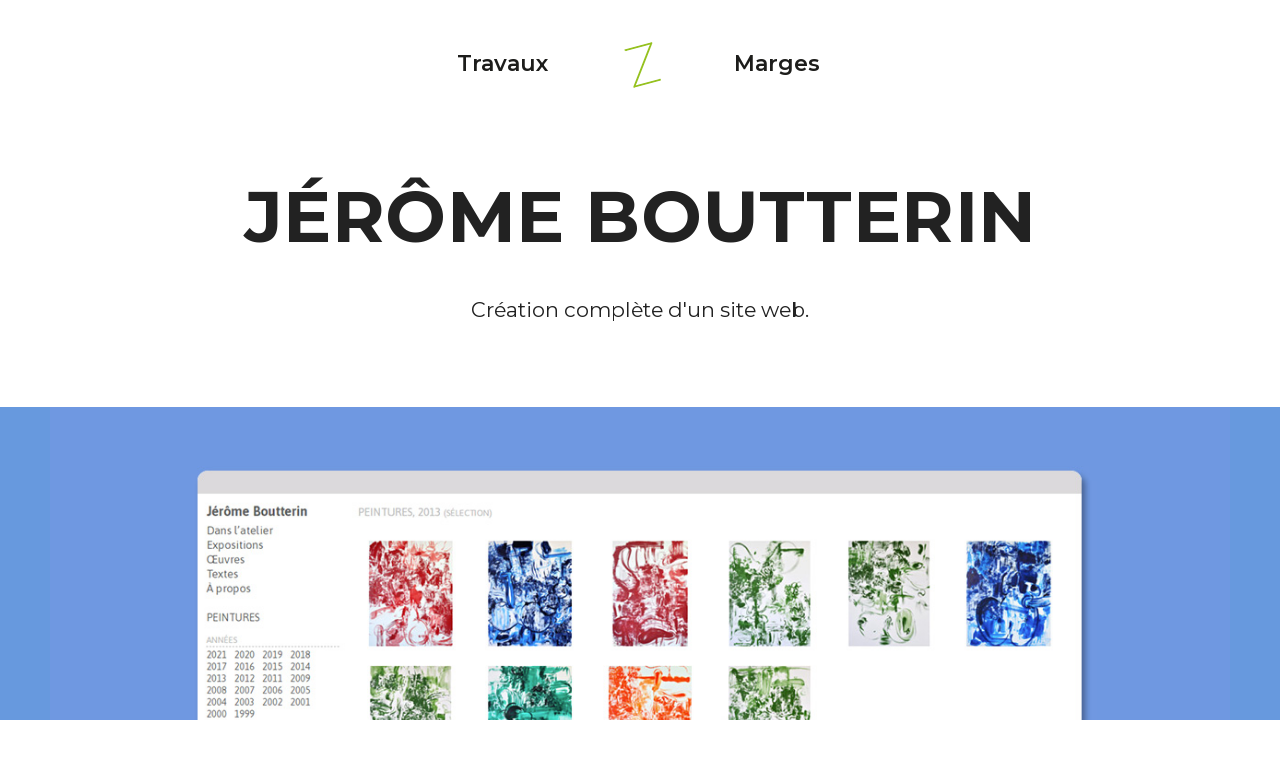

--- FILE ---
content_type: text/html; charset=UTF-8
request_url: https://glazfab.com/portfolio/items/jerome-boutterin/
body_size: 20220
content:
<!doctype html>
<html lang="fr-FR">
<head>
	<meta charset="UTF-8">
	<meta name="viewport" content="width=device-width, initial-scale=1.0, maximum-scale=1.0, user-scalable=no" />

	<!-- Header hook. Don't delete this. -->
	<title>Jérôme Boutterin &#8211; Glazfab</title>
<meta name='robots' content='max-image-preview:large' />
<link rel='dns-prefetch' href='//fonts.googleapis.com' />
<link rel="alternate" title="oEmbed (JSON)" type="application/json+oembed" href="https://glazfab.com/wp-json/oembed/1.0/embed?url=https%3A%2F%2Fglazfab.com%2Fportfolio%2Fitems%2Fjerome-boutterin%2F" />
<link rel="alternate" title="oEmbed (XML)" type="text/xml+oembed" href="https://glazfab.com/wp-json/oembed/1.0/embed?url=https%3A%2F%2Fglazfab.com%2Fportfolio%2Fitems%2Fjerome-boutterin%2F&#038;format=xml" />
<style id='wp-img-auto-sizes-contain-inline-css' type='text/css'>
img:is([sizes=auto i],[sizes^="auto," i]){contain-intrinsic-size:3000px 1500px}
/*# sourceURL=wp-img-auto-sizes-contain-inline-css */
</style>
<style id='wp-emoji-styles-inline-css' type='text/css'>

	img.wp-smiley, img.emoji {
		display: inline !important;
		border: none !important;
		box-shadow: none !important;
		height: 1em !important;
		width: 1em !important;
		margin: 0 0.07em !important;
		vertical-align: -0.1em !important;
		background: none !important;
		padding: 0 !important;
	}
/*# sourceURL=wp-emoji-styles-inline-css */
</style>
<style id='wp-block-library-inline-css' type='text/css'>
:root{--wp-block-synced-color:#7a00df;--wp-block-synced-color--rgb:122,0,223;--wp-bound-block-color:var(--wp-block-synced-color);--wp-editor-canvas-background:#ddd;--wp-admin-theme-color:#007cba;--wp-admin-theme-color--rgb:0,124,186;--wp-admin-theme-color-darker-10:#006ba1;--wp-admin-theme-color-darker-10--rgb:0,107,160.5;--wp-admin-theme-color-darker-20:#005a87;--wp-admin-theme-color-darker-20--rgb:0,90,135;--wp-admin-border-width-focus:2px}@media (min-resolution:192dpi){:root{--wp-admin-border-width-focus:1.5px}}.wp-element-button{cursor:pointer}:root .has-very-light-gray-background-color{background-color:#eee}:root .has-very-dark-gray-background-color{background-color:#313131}:root .has-very-light-gray-color{color:#eee}:root .has-very-dark-gray-color{color:#313131}:root .has-vivid-green-cyan-to-vivid-cyan-blue-gradient-background{background:linear-gradient(135deg,#00d084,#0693e3)}:root .has-purple-crush-gradient-background{background:linear-gradient(135deg,#34e2e4,#4721fb 50%,#ab1dfe)}:root .has-hazy-dawn-gradient-background{background:linear-gradient(135deg,#faaca8,#dad0ec)}:root .has-subdued-olive-gradient-background{background:linear-gradient(135deg,#fafae1,#67a671)}:root .has-atomic-cream-gradient-background{background:linear-gradient(135deg,#fdd79a,#004a59)}:root .has-nightshade-gradient-background{background:linear-gradient(135deg,#330968,#31cdcf)}:root .has-midnight-gradient-background{background:linear-gradient(135deg,#020381,#2874fc)}:root{--wp--preset--font-size--normal:16px;--wp--preset--font-size--huge:42px}.has-regular-font-size{font-size:1em}.has-larger-font-size{font-size:2.625em}.has-normal-font-size{font-size:var(--wp--preset--font-size--normal)}.has-huge-font-size{font-size:var(--wp--preset--font-size--huge)}.has-text-align-center{text-align:center}.has-text-align-left{text-align:left}.has-text-align-right{text-align:right}.has-fit-text{white-space:nowrap!important}#end-resizable-editor-section{display:none}.aligncenter{clear:both}.items-justified-left{justify-content:flex-start}.items-justified-center{justify-content:center}.items-justified-right{justify-content:flex-end}.items-justified-space-between{justify-content:space-between}.screen-reader-text{border:0;clip-path:inset(50%);height:1px;margin:-1px;overflow:hidden;padding:0;position:absolute;width:1px;word-wrap:normal!important}.screen-reader-text:focus{background-color:#ddd;clip-path:none;color:#444;display:block;font-size:1em;height:auto;left:5px;line-height:normal;padding:15px 23px 14px;text-decoration:none;top:5px;width:auto;z-index:100000}html :where(.has-border-color){border-style:solid}html :where([style*=border-top-color]){border-top-style:solid}html :where([style*=border-right-color]){border-right-style:solid}html :where([style*=border-bottom-color]){border-bottom-style:solid}html :where([style*=border-left-color]){border-left-style:solid}html :where([style*=border-width]){border-style:solid}html :where([style*=border-top-width]){border-top-style:solid}html :where([style*=border-right-width]){border-right-style:solid}html :where([style*=border-bottom-width]){border-bottom-style:solid}html :where([style*=border-left-width]){border-left-style:solid}html :where(img[class*=wp-image-]){height:auto;max-width:100%}:where(figure){margin:0 0 1em}html :where(.is-position-sticky){--wp-admin--admin-bar--position-offset:var(--wp-admin--admin-bar--height,0px)}@media screen and (max-width:600px){html :where(.is-position-sticky){--wp-admin--admin-bar--position-offset:0px}}

/*# sourceURL=wp-block-library-inline-css */
</style><style id='global-styles-inline-css' type='text/css'>
:root{--wp--preset--aspect-ratio--square: 1;--wp--preset--aspect-ratio--4-3: 4/3;--wp--preset--aspect-ratio--3-4: 3/4;--wp--preset--aspect-ratio--3-2: 3/2;--wp--preset--aspect-ratio--2-3: 2/3;--wp--preset--aspect-ratio--16-9: 16/9;--wp--preset--aspect-ratio--9-16: 9/16;--wp--preset--color--black: #000000;--wp--preset--color--cyan-bluish-gray: #abb8c3;--wp--preset--color--white: #ffffff;--wp--preset--color--pale-pink: #f78da7;--wp--preset--color--vivid-red: #cf2e2e;--wp--preset--color--luminous-vivid-orange: #ff6900;--wp--preset--color--luminous-vivid-amber: #fcb900;--wp--preset--color--light-green-cyan: #7bdcb5;--wp--preset--color--vivid-green-cyan: #00d084;--wp--preset--color--pale-cyan-blue: #8ed1fc;--wp--preset--color--vivid-cyan-blue: #0693e3;--wp--preset--color--vivid-purple: #9b51e0;--wp--preset--gradient--vivid-cyan-blue-to-vivid-purple: linear-gradient(135deg,rgb(6,147,227) 0%,rgb(155,81,224) 100%);--wp--preset--gradient--light-green-cyan-to-vivid-green-cyan: linear-gradient(135deg,rgb(122,220,180) 0%,rgb(0,208,130) 100%);--wp--preset--gradient--luminous-vivid-amber-to-luminous-vivid-orange: linear-gradient(135deg,rgb(252,185,0) 0%,rgb(255,105,0) 100%);--wp--preset--gradient--luminous-vivid-orange-to-vivid-red: linear-gradient(135deg,rgb(255,105,0) 0%,rgb(207,46,46) 100%);--wp--preset--gradient--very-light-gray-to-cyan-bluish-gray: linear-gradient(135deg,rgb(238,238,238) 0%,rgb(169,184,195) 100%);--wp--preset--gradient--cool-to-warm-spectrum: linear-gradient(135deg,rgb(74,234,220) 0%,rgb(151,120,209) 20%,rgb(207,42,186) 40%,rgb(238,44,130) 60%,rgb(251,105,98) 80%,rgb(254,248,76) 100%);--wp--preset--gradient--blush-light-purple: linear-gradient(135deg,rgb(255,206,236) 0%,rgb(152,150,240) 100%);--wp--preset--gradient--blush-bordeaux: linear-gradient(135deg,rgb(254,205,165) 0%,rgb(254,45,45) 50%,rgb(107,0,62) 100%);--wp--preset--gradient--luminous-dusk: linear-gradient(135deg,rgb(255,203,112) 0%,rgb(199,81,192) 50%,rgb(65,88,208) 100%);--wp--preset--gradient--pale-ocean: linear-gradient(135deg,rgb(255,245,203) 0%,rgb(182,227,212) 50%,rgb(51,167,181) 100%);--wp--preset--gradient--electric-grass: linear-gradient(135deg,rgb(202,248,128) 0%,rgb(113,206,126) 100%);--wp--preset--gradient--midnight: linear-gradient(135deg,rgb(2,3,129) 0%,rgb(40,116,252) 100%);--wp--preset--font-size--small: 13px;--wp--preset--font-size--medium: 20px;--wp--preset--font-size--large: 36px;--wp--preset--font-size--x-large: 42px;--wp--preset--spacing--20: 0.44rem;--wp--preset--spacing--30: 0.67rem;--wp--preset--spacing--40: 1rem;--wp--preset--spacing--50: 1.5rem;--wp--preset--spacing--60: 2.25rem;--wp--preset--spacing--70: 3.38rem;--wp--preset--spacing--80: 5.06rem;--wp--preset--shadow--natural: 6px 6px 9px rgba(0, 0, 0, 0.2);--wp--preset--shadow--deep: 12px 12px 50px rgba(0, 0, 0, 0.4);--wp--preset--shadow--sharp: 6px 6px 0px rgba(0, 0, 0, 0.2);--wp--preset--shadow--outlined: 6px 6px 0px -3px rgb(255, 255, 255), 6px 6px rgb(0, 0, 0);--wp--preset--shadow--crisp: 6px 6px 0px rgb(0, 0, 0);}:where(.is-layout-flex){gap: 0.5em;}:where(.is-layout-grid){gap: 0.5em;}body .is-layout-flex{display: flex;}.is-layout-flex{flex-wrap: wrap;align-items: center;}.is-layout-flex > :is(*, div){margin: 0;}body .is-layout-grid{display: grid;}.is-layout-grid > :is(*, div){margin: 0;}:where(.wp-block-columns.is-layout-flex){gap: 2em;}:where(.wp-block-columns.is-layout-grid){gap: 2em;}:where(.wp-block-post-template.is-layout-flex){gap: 1.25em;}:where(.wp-block-post-template.is-layout-grid){gap: 1.25em;}.has-black-color{color: var(--wp--preset--color--black) !important;}.has-cyan-bluish-gray-color{color: var(--wp--preset--color--cyan-bluish-gray) !important;}.has-white-color{color: var(--wp--preset--color--white) !important;}.has-pale-pink-color{color: var(--wp--preset--color--pale-pink) !important;}.has-vivid-red-color{color: var(--wp--preset--color--vivid-red) !important;}.has-luminous-vivid-orange-color{color: var(--wp--preset--color--luminous-vivid-orange) !important;}.has-luminous-vivid-amber-color{color: var(--wp--preset--color--luminous-vivid-amber) !important;}.has-light-green-cyan-color{color: var(--wp--preset--color--light-green-cyan) !important;}.has-vivid-green-cyan-color{color: var(--wp--preset--color--vivid-green-cyan) !important;}.has-pale-cyan-blue-color{color: var(--wp--preset--color--pale-cyan-blue) !important;}.has-vivid-cyan-blue-color{color: var(--wp--preset--color--vivid-cyan-blue) !important;}.has-vivid-purple-color{color: var(--wp--preset--color--vivid-purple) !important;}.has-black-background-color{background-color: var(--wp--preset--color--black) !important;}.has-cyan-bluish-gray-background-color{background-color: var(--wp--preset--color--cyan-bluish-gray) !important;}.has-white-background-color{background-color: var(--wp--preset--color--white) !important;}.has-pale-pink-background-color{background-color: var(--wp--preset--color--pale-pink) !important;}.has-vivid-red-background-color{background-color: var(--wp--preset--color--vivid-red) !important;}.has-luminous-vivid-orange-background-color{background-color: var(--wp--preset--color--luminous-vivid-orange) !important;}.has-luminous-vivid-amber-background-color{background-color: var(--wp--preset--color--luminous-vivid-amber) !important;}.has-light-green-cyan-background-color{background-color: var(--wp--preset--color--light-green-cyan) !important;}.has-vivid-green-cyan-background-color{background-color: var(--wp--preset--color--vivid-green-cyan) !important;}.has-pale-cyan-blue-background-color{background-color: var(--wp--preset--color--pale-cyan-blue) !important;}.has-vivid-cyan-blue-background-color{background-color: var(--wp--preset--color--vivid-cyan-blue) !important;}.has-vivid-purple-background-color{background-color: var(--wp--preset--color--vivid-purple) !important;}.has-black-border-color{border-color: var(--wp--preset--color--black) !important;}.has-cyan-bluish-gray-border-color{border-color: var(--wp--preset--color--cyan-bluish-gray) !important;}.has-white-border-color{border-color: var(--wp--preset--color--white) !important;}.has-pale-pink-border-color{border-color: var(--wp--preset--color--pale-pink) !important;}.has-vivid-red-border-color{border-color: var(--wp--preset--color--vivid-red) !important;}.has-luminous-vivid-orange-border-color{border-color: var(--wp--preset--color--luminous-vivid-orange) !important;}.has-luminous-vivid-amber-border-color{border-color: var(--wp--preset--color--luminous-vivid-amber) !important;}.has-light-green-cyan-border-color{border-color: var(--wp--preset--color--light-green-cyan) !important;}.has-vivid-green-cyan-border-color{border-color: var(--wp--preset--color--vivid-green-cyan) !important;}.has-pale-cyan-blue-border-color{border-color: var(--wp--preset--color--pale-cyan-blue) !important;}.has-vivid-cyan-blue-border-color{border-color: var(--wp--preset--color--vivid-cyan-blue) !important;}.has-vivid-purple-border-color{border-color: var(--wp--preset--color--vivid-purple) !important;}.has-vivid-cyan-blue-to-vivid-purple-gradient-background{background: var(--wp--preset--gradient--vivid-cyan-blue-to-vivid-purple) !important;}.has-light-green-cyan-to-vivid-green-cyan-gradient-background{background: var(--wp--preset--gradient--light-green-cyan-to-vivid-green-cyan) !important;}.has-luminous-vivid-amber-to-luminous-vivid-orange-gradient-background{background: var(--wp--preset--gradient--luminous-vivid-amber-to-luminous-vivid-orange) !important;}.has-luminous-vivid-orange-to-vivid-red-gradient-background{background: var(--wp--preset--gradient--luminous-vivid-orange-to-vivid-red) !important;}.has-very-light-gray-to-cyan-bluish-gray-gradient-background{background: var(--wp--preset--gradient--very-light-gray-to-cyan-bluish-gray) !important;}.has-cool-to-warm-spectrum-gradient-background{background: var(--wp--preset--gradient--cool-to-warm-spectrum) !important;}.has-blush-light-purple-gradient-background{background: var(--wp--preset--gradient--blush-light-purple) !important;}.has-blush-bordeaux-gradient-background{background: var(--wp--preset--gradient--blush-bordeaux) !important;}.has-luminous-dusk-gradient-background{background: var(--wp--preset--gradient--luminous-dusk) !important;}.has-pale-ocean-gradient-background{background: var(--wp--preset--gradient--pale-ocean) !important;}.has-electric-grass-gradient-background{background: var(--wp--preset--gradient--electric-grass) !important;}.has-midnight-gradient-background{background: var(--wp--preset--gradient--midnight) !important;}.has-small-font-size{font-size: var(--wp--preset--font-size--small) !important;}.has-medium-font-size{font-size: var(--wp--preset--font-size--medium) !important;}.has-large-font-size{font-size: var(--wp--preset--font-size--large) !important;}.has-x-large-font-size{font-size: var(--wp--preset--font-size--x-large) !important;}
/*# sourceURL=global-styles-inline-css */
</style>

<style id='classic-theme-styles-inline-css' type='text/css'>
/*! This file is auto-generated */
.wp-block-button__link{color:#fff;background-color:#32373c;border-radius:9999px;box-shadow:none;text-decoration:none;padding:calc(.667em + 2px) calc(1.333em + 2px);font-size:1.125em}.wp-block-file__button{background:#32373c;color:#fff;text-decoration:none}
/*# sourceURL=/wp-includes/css/classic-themes.min.css */
</style>
<link rel='stylesheet' id='editorskit-frontend-css' href='https://glazfab.com/wp-content/plugins/block-options/build/style.build.css?ver=new' type='text/css' media='all' />
<link rel='stylesheet' id='rs-plugin-settings-css' href='https://glazfab.com/wp-content/plugins/revslider/public/assets/css/rs6.css?ver=6.4.3' type='text/css' media='all' />
<style id='rs-plugin-settings-inline-css' type='text/css'>
#rs-demo-id {}
/*# sourceURL=rs-plugin-settings-inline-css */
</style>
<link rel='stylesheet' id='taxonomy-image-plugin-public-css' href='https://glazfab.com/wp-content/plugins/taxonomy-images/css/style.css?ver=0.9.6' type='text/css' media='screen' />
<link rel='stylesheet' id='royal-main-stylesheet-css' href='https://glazfab.com/wp-content/themes/hyperx/style.css?ver=4.9.9.1' type='text/css' media='all' />
<link rel='stylesheet' id='glazfab-style-css' href='https://glazfab.com/wp-content/themes/glazfab/style.css?ver=1.0.0' type='text/css' media='all' />
<link rel='stylesheet' id='royal_enqueue_Montserrat-css' href='https://fonts.googleapis.com/css?family=Montserrat%3A100%2C200%2C300%2C400%2C500%2C600%2C700%2C800%2C900&#038;subset=latin%2Clatin-ext&#038;ver=1.0.0' type='text/css' media='all' />
<link rel='stylesheet' id='royal_enqueue_Raleway-css' href='https://fonts.googleapis.com/css?family=Raleway%3A100%2C200%2C300%2C400%2C500%2C600%2C700%2C800%2C900&#038;subset=latin%2Clatin-ext&#038;ver=1.0.0' type='text/css' media='all' />
<link rel='stylesheet' id='royal_enqueue_Questrial-css' href='https://fonts.googleapis.com/css?family=Questrial%3A100%2C200%2C300%2C400%2C500%2C600%2C700%2C800%2C900&#038;subset=latin%2Clatin-ext&#038;ver=1.0.0' type='text/css' media='all' />
<link rel='stylesheet' id='js_composer_custom_css-css' href='//glazfab.com/wp-content/uploads/js_composer/custom.css?ver=6.6.0' type='text/css' media='all' />
<link rel='stylesheet' id='bsf-Defaults-css' href='https://glazfab.com/wp-content/uploads/smile_fonts/Defaults/Defaults.css?ver=3.19.9' type='text/css' media='all' />
<link rel='stylesheet' id='royal-fontawesome-css' href='https://glazfab.com/wp-content/themes/hyperx/css/font-awesome.min.css?ver=6.9' type='text/css' media='all' />
<link rel='stylesheet' id='royal-fontello-css' href='https://glazfab.com/wp-content/themes/hyperx/css/fontello.css?ver=6.9' type='text/css' media='all' />
<link rel='stylesheet' id='royal-prettyPhoto-css' href='https://glazfab.com/wp-content/themes/hyperx/css/prettyPhoto.css?ver=6.9' type='text/css' media='all' />
<link rel='stylesheet' id='royal-responsive-css' href='https://glazfab.com/wp-content/themes/hyperx/css/responsive.css?ver=6.9' type='text/css' media='all' />
<link rel='stylesheet' id='royal-woocommerce-css' href='https://glazfab.com/wp-content/themes/hyperx/css/woocommerce.css?ver=6.9' type='text/css' media='all' />
<script type="text/javascript" src="https://glazfab.com/wp-includes/js/jquery/jquery.min.js?ver=3.7.1" id="jquery-core-js"></script>
<script type="text/javascript" src="https://glazfab.com/wp-includes/js/jquery/jquery-migrate.min.js?ver=3.4.1" id="jquery-migrate-js"></script>
<script type="text/javascript" src="https://glazfab.com/wp-content/plugins/revslider/public/assets/js/rbtools.min.js?ver=6.4.3" id="tp-tools-js"></script>
<script type="text/javascript" src="https://glazfab.com/wp-content/plugins/revslider/public/assets/js/rs6.min.js?ver=6.4.3" id="revmin-js"></script>
<link rel="https://api.w.org/" href="https://glazfab.com/wp-json/" /><link rel="canonical" href="https://glazfab.com/portfolio/items/jerome-boutterin/" />
<link rel='shortlink' href='https://glazfab.com/?p=1411' />
<meta property="og:image" content="https://glazfab.com/wp-content/uploads/2021/06/boutterin-thumb.jpg"/><meta property="og:image:width" content="800"/><meta property="og:image:height" content="800"/><meta property="og:title" content="Jérôme Boutterin"/><meta property="og:description" content="Création du site web d'un artiste peintre." /><meta property="og:url" content="https://glazfab.com/portfolio/items/jerome-boutterin/"/><meta property="og:locale" content="fr_fr" /><meta property="og:site_name" content="Glazfab"/><script type='text/javascript'>
				jQuery(document).ready(function($) {
				var ult_smooth_speed = 480;
				var ult_smooth_step = 80;
				$('html').attr('data-ult_smooth_speed',ult_smooth_speed).attr('data-ult_smooth_step',ult_smooth_step);
				});
			</script><style id="royal_dynamic_css">.royal-preloader-wrap {background-color: rgba(255,255,255, 1);}#page-wrap {width: 100%;max-width: none;float: none;margin: 0 auto;}.top-widgets {width: 100%;max-width: none;margin: 0 auto;}body{padding-top: 0px;padding-right: 0px;padding-bottom: 0px;padding-left: 0px;}@media screen and ( max-width: 950px ) {body {padding: 0% 0% 0% 0%;}}.top-widgets-bg {padding-right: 0px;padding-left: 0px;}body{background-color: rgba(255,255,255, 1);background-image: none;background-size: auto;background-attachment: fixed;background-repeat: repeat;background-position: left top;}#page-wrap {border: none;}#main-wrap{padding-top: 0px;padding-right: 0px;padding-bottom: 0px;padding-left: 0px;}@media screen and ( max-width: 950px ) {#main-wrap {padding: 0% 0% 0% 0%;}}.body-section {margin-bottom: 0px;}@media screen and ( max-width: 1050px ) {.project-info {margin-bottom: 0px;}}@media screen and ( max-width: 950px ) {.body-section {margin-bottom: 0%;}.project-info {margin-bottom: 0%;}}#main-wrap{background-color: rgba(255,255,255, 0);background-image: none;background-size: auto;background-attachment: scroll;background-repeat: repeat;background-position: left top;}.inner-content-wrap {max-width: 3000px;}.inner-content, .related.products{padding-top: 45px;padding-right: 0px;padding-bottom: 70px;padding-left: 0px;}@media screen and ( max-width: 950px ) {.inner-content, .related.products {padding: 7.5% 0% 11.666666666667% 0%;}}.stacked-caption {padding: 0 0px;}.inner-content {background-color: rgba(255,255,255, 0);color: #222222;}.gallery-slideshow {background-color: rgba(255,255,255, 0);}.gallery-slideshow .stacked-caption, #woocommerce-container-header p, .woocommerce-message p {color: #222222;}.woopost-breadcrumbs a {color: #222222 !important;}.inner-content h1,#woocommerce-container-header .page-title,.woocommerce-tabs ul li a.woocommerce .page-title,.inner-content h2,.inner-content h3,.related.products > h3,.inner-content h4,.inner-content h5,.inner-content h6 {color: #222222;}.woocommerce-tabs ul li.active a, .woocommerce-tabs ul li a:hover {color: #222222 !important;}.woocommerce-tabs ul li a {color: #222222 !important;}.inner-content a {color: #222222;}.single-meta,.single-meta a,.single-tags,.single-tags a {color: #8d8d8d;}.woocommerce-product-rating .woocommerce-review-link {color: #8d8d8d !important;}.inner-content a:hover,.post-cont-pagination > span:not(.pagi-label) {color: #777777;}.woopost-breadcrumbs a:hover {color: #777777 !important;}.inner-content blockquote {border-color: #222222;}.wpb_tabs_nav .ui-tabs-anchor,.wpb_accordion_header a {color: #222222;}.inner-content hr,.inner-content th,.inner-content h3,.related.products > h3 span,.inner-content h3 span,.inner-content tr,.inner-content td,.inner-content pre,.inner-content .wp-caption-text,.inner-content .wp-playlist,.gallery-caption,.search-result-thumbnail p,.comments-area,.single-post-sharing,.project-details li,.contact-info li span {border-color: #e0e0e0;}.inner-content a {text-decoration: none;}.inner-sidebar{padding-top: 0px;padding-right: 0px;padding-bottom: 0px;padding-left: 0px;}.sid-block {margin-bottom: 0px;}#sidebar-top,.m-nav-and-logo {background-color: rgba(255,255,255, 0);}@media screen and ( max-width: 950px ) {.m-nav-and-logo {margin-bottom: 0%;}}#sidebar {border: none;}.sidebar-fold-btn .fa {width: 30px;height: 30px;line-height: 30px;}.sidebar-fold-btn {position: fixed;margin-top: 0px;margin-left: 0px;}.sidebar-closed .sidebar-fold-btn {margin-left: 0px;}.sidebar-fold-btn .fa {background-color: rgba(102,102,102, 1);color: #fcfcfc;}.sidebar-fold-btn .fa:hover {background-color: rgba(17,17,17, 1);color: #fcfcfc;}.sidebar-fold-btn .fa {font-size: 14px;}.ps-scrollbar-y-rail {visibility: hidden;}.ps-scrollbar-y-rail,.ps-scrollbar-y {width: 8px;}.ps-scrollbar-y {background-color: rgba(102,102,102, 1);}.ps-scrollbar-y-rail:hover .ps-scrollbar-y,.ps-scrollbar-y-rail.hover .ps-scrollbar-y {background-color: #111111;}.sidebar-top .top-nav, .sidebar-top .logo-and-tagline {float: left;}#sidebar-top{text-align: center;}#sidebar-top > div {display: inline-block;}.sidebar-top-fixed #sidebar-top {width: 100%;max-width: none;}#sidebar-top > div{padding-top: 40px;padding-right: 40px;padding-bottom: 0px;padding-left: 40px;}#sidebar-top {margin-bottom: 0px;}.sidebar-top-fixed #main-wrap {margin-top: 10px;}#sidebar-top {background-color: rgba(255,255,255, 0);}.mini-cart-wrap {background-color: #ffffff;}.mini-cart-wrap, .mini-cart-item, .empty-mini-cart-msg {border-color: #e0e0e0;}.logo-and-tagline {text-align: center;}.logo-wrap {max-width: 50px;}.logo-and-tagline{padding-top: 0px;padding-right: 0px;padding-bottom: 0px;padding-left: 0px;}.logo-wrap {background-color: rgba(255,255,255, 0);color: #222222;}.logo-wrap:hover {color: #c9ae77;}.logo-wrap {border: none;}.logo-text, .top-nav-search-form #s, .top-nav-search-form i {font-family: "Montserrat", Arial, "Helvetica Neue", Helvetica, sans-serif;font-size: 54px;line-height: 58px;letter-spacing: 15.5px;font-weight: 800;font-style: normal;text-transform: uppercase;text-decoration:none;}.logo-text, .top-nav-search-form #s {text-decoration: none;}.site-tagline {display: none;}.site-tagline {text-align: center;}.site-tagline {margin-top: 20px;}.site-tagline {color: #000000;}.site-tagline {font-family: "Raleway", Arial, "Helvetica Neue", Helvetica, sans-serif;font-size: 62px;line-height: 86px;letter-spacing: 0px;font-weight: 600;font-style: normal;text-transform: none;text-decoration:none;}.site-tagline {text-decoration: none;}.menu-title {display: none;}.menu-title {text-align: left;}.menu-title span {padding-bottom: 0px;margin-bottom: 0px;}.menu-title {color: #666666;}.menu-title span {display: inline-block;}.menu-title {font-family: "Montserrat", Arial, "Helvetica Neue", Helvetica, sans-serif;font-size: 12px;line-height: 15px;letter-spacing: 0.4px;font-weight: 400;font-style: normal;text-transform: uppercase;text-decoration:none;}.top-nav-wrap {text-align: center;}.menu-fold-icon .fa {width: 47px;height: 43px;line-height: 43px;margin-top: 10px;}.menu-fold-icon .fa {background-color: #ffffff;color: #222222;}.menu-fold-icon .fa:hover {background-color: #ffffff;color: #8d8d8d;}.menu-fold-icon .fa {font-size: 26px;}.top-nav-container {-webkit-transition: all 550ms ease-in-out;transition: all 550ms ease-in-out;}.admin-bar .top-nav-container {padding-top: 32px;}.top-nav-container{padding-top: 0px;padding-right: 0px;padding-bottom: 0px;padding-left: 0px;}.top-nav-close {color: #1d1d1b;}.top-nav-close:hover {border: 1px solid #1d1d1b;}.top-nav-outer {background-color: rgba(13,51,7, 1);}.main-nav li,.top-nav > li {text-align: left;}.main-nav li a,.top-nav > li > a {display: block;}.top-nav {text-align: center;}.top-nav .top-nav-mini-cart, .menu-fold-icon.top-nav-mini-cart {display: none;}.top-nav .top-nav-mini-cart .fa, .top-nav-mini-cart .fa {font-size: 16px;}.main-nav li a, .top-nav > li > a, .top-nav-vertical li a{padding-top: 0px;padding-right: 40px;padding-bottom: 40px;padding-left: 40px;}.main-nav li, .top-nav > li, .top-nav-vertical li{padding-top: 0px;padding-right: 30px;padding-bottom: 0px;padding-left: 30px;}.mini-cart-count {right: --44px;}.main-nav li a,.top-nav > li > a,.top-nav-vertical li a,.mobile-nav li a {background-color: rgba(255,255,255, 0);color: #1d1d1b;}.mini-cart-item .product-details a,.mini-cart-item .product-details span,.mini-cart-item .product-subtotal,.mini-cart-subtotal{color: #1d1d1b;}.mini-cart-item .product-details a:hover {color: #8d8d8d;}.mini-cart-count {background-color: rgba(29,29,27, 0.6);}.mobile-nav li a {color: #3a3a3a;}.main-nav .sub-menu li a {background-color: rgba(0,0,0, 0);}.main-nav li a:hover,.top-nav > li > a:hover,.top-nav-vertical li a:hover,.mobile-nav li a:hover{background-color: rgba(255,255,255, 1);color: #8d8d8d;border-color: #3a3a3a;}.mobile-nav li a:hover,.mobile-nav li.current-menu-item > a {color: #8d8d8d;}.main-nav li a, .top-nav > li > a, .top-nav-vertical li a {border: none;}.main-nav li a, .top-nav li > a, .top-nav li .sub-menu a {font-family: "Montserrat", Arial, "Helvetica Neue", Helvetica, sans-serif;font-size: 22px;line-height: 48px;letter-spacing: 0px;font-weight: 600;font-style: normal;text-transform: none;text-decoration:none;}.top-nav-mini-cart {font-family: Montserrat;}.main-nav .sub-menu li a,.top-nav .sub-menu li a {font-size: 21px;}.top-nav-vertical .sub-menu li a {font-size: 19px;}.mobile-nav li a {font-family: "Montserrat", Arial, "Helvetica Neue", Helvetica, sans-serif;}.top-nav.top-nav-horizontal .sub-menu-wrap {width: 235px;}.top-nav.top-nav-horizontal .sub-menu .sub-menu-wrap {left: 235px;}.top-nav.top-nav-horizontal .sub-menu li a{padding-top: 3px;padding-right: 14px;padding-bottom: 4px;padding-left: 16px;}.top-nav.top-nav-horizontal > li > .sub-menu-wrap {padding-top: 14px;}.top-nav.top-nav-horizontal .sub-menu li a {background-color: #fcfcfc;color: #8d8d8d;}.top-nav.top-nav-horizontal .sub-menu li a:hover,.top-nav.top-nav-horizontal .sub-menu li.current-menu-item > a,.top-nav.top-nav-horizontal .sub-menu li.current-menu-parent > a,.top-nav.top-nav-horizontal .sub-menu li.current-menu-ancestor > a {background-color: #3a3a3a;color: #ffffff;}.m-nav-fold i {background-color: rgba(34,34,34, 1);color: #ffffff;}.m-nav-fold i {font-size: 22px;line-height: 60px;}.filters-title {display: none;}.filters-title {text-align: left;}.filters-title span {padding-bottom: 0px;margin-bottom: 0px;}.filters-title {color: #e0e0e0;}.filters-title span {display: inline-block;}.filters-title {font-family: "Montserrat", Arial, "Helvetica Neue", Helvetica, sans-serif;font-size: 12px;line-height: 15px;letter-spacing: 0.4px;font-weight: 400;font-style: normal;text-transform: uppercase;text-decoration:none;}.filters {display: none;}.filters {text-align: center;}.filters li a {display: block;}.filters li a i:first-child {margin-right: 10px;}.filters li a i:last-child {margin-left: 10px;}.filters li a i:first-child {display: none;}.filters li a i:last-of-type {display: inline-block;}.filters li a{padding-top: 0px;padding-right: 0px;padding-bottom: 10px;padding-left: 49px;}.filters li{padding-top: 0px;padding-right: 0px;padding-bottom: 42px;padding-left: 0px;}.sidebar-top .filters {background-color: rgba(250,250,250, 0);}.filters li a {background-color: rgba(255,255,255, 1);color: #222222;}.filters li a:hover, .filters li a.active-filter-item {background-color: rgba(135,178,55, 0);color: #87b237;border-color: #e0e0e0;}.filters li a:hover i.fa-royal-vbar,.filters li a.active-filter-item i.fa-royal-vbar,.filters li a:hover i.fa-royal-slash,.filters li a.active-filter-item i.fa-royal-slash {color: #222222;}.filters li a {border: none;}.filters li a, ul.filters li a.active-filter-item {font-family: "Montserrat", Arial, "Helvetica Neue", Helvetica, sans-serif;font-size: 15px;line-height: 18px;letter-spacing: 0px;font-weight: 400;font-style: normal;text-transform: none;text-decoration:none;}.filters li a sup {display: none;}#blog-container{padding-top: 4px;padding-right: 0px;padding-bottom: 5px;padding-left: 0px;}@media screen and ( max-width: 950px ) {.blog-grid-sizer,.blog-post.post-width1x,.blog-post.post-width2x {width: 100% !important;}}#blog-container {background-color: rgba(255,255,255, 0);}#blog-container {border: none;}.blog-post .post-media-wrap{padding-top: 0px;padding-right: 0px;padding-bottom: 0px;padding-left: 0px;}.blog-post .post-text-wrap{padding-top: 28px;padding-right: 17px;padding-bottom: 50px;padding-left: 27px;}.blog-post-inner {background-color: rgba(255,255,255, 1);}.blog-post:nth-child(2n) .blog-post-inner {background-color: rgba(255,255,255, 1);}.blog-post .post-description,.blog-post .before-cats {color: #919191;}.blog-post .time-and-author {color: #8d8d8d;}.blog-post .post-text-wrap a,.blog-post .social-share-wrap a,.blog-post .likes-and-comments .meta-sep,.blog-post .post-categories {color: #8d8d8d;}.blog-post .post-text-wrap a:hover,.blog-post .social-share-wrap a:hover {color: #c9ae77;}.blog-post-inner {border: none;}.blog-post .post-title {text-align: left;}.blog-post .post-title a {padding-bottom: 0px;margin-bottom: 14px;}.blog-post .post-title a {color: #222222;}.blog-post .post-title a:hover {color: #676565;}.blog-post .post-title a {display: block;}.blog-post .post-title a {font-family: "Montserrat", Arial, "Helvetica Neue", Helvetica, sans-serif;font-size: 23px;line-height: 31px;letter-spacing: 1px;font-weight: 700;font-style: normal;text-transform: uppercase;text-decoration:none;}.blog-post .post-categories {display: none;}.blog-post .post-categories {text-align: left;}.blog-post .post-cats-in {padding-bottom: 0px;margin-bottom: 14px;}.blog-post .post-cats-in {display: inline-block;}.blog-post .post-cats-in {font-family: "Montserrat", Arial, "Helvetica Neue", Helvetica, sans-serif;font-size: 15px;line-height: 19px;letter-spacing: 0px;font-weight: 400;font-style: normal;text-transform: none;text-decoration:none;}.blog-post .time-and-author {display: none;}.blog-post .posted-by {display: none;}.blog-post .time-and-author .meta-sep {display: none;}.blog-post .time-and-author {text-align: left;}.blog-post .time-and-author {padding-bottom: 0px;margin-bottom: 6px;}.blog-post .time-and-author {font-family: "Montserrat", Arial, "Helvetica Neue", Helvetica, sans-serif;font-size: 15px;line-height: 24px;letter-spacing: 0px;font-weight: 400;font-style: normal;text-transform: none;text-decoration:none;}.blog-post .post-description {display: none;}.blog-post .post-description {text-align: left;}.blog-post .post-description {padding-bottom: 0px;margin-bottom: 23px;}.blog-post .post-description {font-family: "Montserrat", Arial, "Helvetica Neue", Helvetica, sans-serif;font-size: 15px;line-height: 24px;letter-spacing: 0px;font-weight: 400;font-style: normal;text-transform: none;text-decoration:none;}.blog-post .likes-and-comments {display: none;}.blog-post .social-share-wrap {display: none;}.blog-post .social-share a:nth-child(2) {display: none;}.blog-post .social-share a:nth-child(3) {display: none;}.blog-post .social-share a:nth-child(6) {display: none;}.blog-post .social-share a:nth-child(7) {display: none;}.blog-post .likes-and-comments { float: left; }.blog-post .likes-and-comments {font-family: "Montserrat", Arial, "Helvetica Neue", Helvetica, sans-serif;font-size: 14px;line-height: 29px;letter-spacing: 1.5px;font-weight: 400;font-style: normal;text-transform: none;text-decoration:none;}.blog-post .read-more-wrap {display: none;}.blog-post .read-more-wrap {padding-top: 15px;}.blog-post .read-more-wrap {clear: both;text-align: left;}.blog-post .read-more {display: inline-block;}.blog-post .read-more{padding-top: 9px;padding-right: 16px;padding-bottom: 9px;padding-left: 16px;}.blog-post .post-text-wrap .read-more {background-color: rgba(255,255,255, 1);color: #8d8d8d;}.blog-post .post-text-wrap .read-more:hover {background-color: rgba(255,255,255, 1);color: #c9ae77;border-color: #e0e0e0;}.blog-post .read-more {border-top: 2px solid #e0e0e0;border-right: 2px solid #e0e0e0;border-bottom: 2px solid #e0e0e0;border-left: 2px solid #e0e0e0;}.blog-post .read-more {font-family: "Montserrat", Arial, "Helvetica Neue", Helvetica, sans-serif;font-size: 11px;line-height: 21px;letter-spacing: 2.2px;font-weight: 700;font-style: normal;text-transform: uppercase;text-decoration:none;}.blog-post .read-more {text-decoration: none;}.blog-post .post-media .image-overlay {-webkit-transition: opacity 500ms ease 0s, background-color 500ms ease 0s;transition: opacity 500ms ease 0s, background-color 500ms ease 0s;}.blog-post .post-media .image-overlay .fa {color: #ffffff;}.blog-post .post-media .image-overlay {background-color: rgba(255,255,255, 0);}.blog-post .post-media .image-overlay .fa {font-size: 22px;}.link-and-quote {padding-top: 9%;padding-right: 5%;padding-bottom: 5%;padding-left: 5%;}.link-and-quote,.link-and-quote small a {color: #3a3a3a;}.link-and-quote p,.link-and-quote small {background-color: rgba(255,255,255, 0.9);}.link-and-quote, .blog-post .link-and-quote p {font-family: "Montserrat", Arial, "Helvetica Neue", Helvetica, sans-serif;font-size: 14px;line-height: 29px;letter-spacing: 0.6px;font-weight: 700;font-style: normal;text-transform: uppercase;text-decoration:none;}.link-and-quote small a {text-decoration: none;}.blog-single-header .title-and-meta {text-align: center;}.blog-single-header .post-date {display: none;}.blog-single-header .post-categories {display: none;}.blog-single-header .post-comments-wrap {display: none;}.blog-single-header .posted-by {display: none;}.single-post .single-socials-wrap {width: -webkit-calc(100% - 50px);width: calc(100% - 50px);line-height: 40px;}.hide-single-sharing-b.single-post .single-socials-wrap {height: 40px;}.single-post.sharing-nxt-prev-b .single-post-sharing .previous-post,.single-post.sharing-nxt-prev-b .single-post-sharing .next-post {top: 0px;}.single-post .next-post,.single-post .previous-post {width: 25px;height: 40px;}.single-post .next-post,.single-post .previous-post {line-height: 40px;}.single-post .nxt-prev-post {margin-top: 10px;}.single-post .previous-post {margin-right: 20px;}.single-post .next-post,.single-post .previous-post {background-color: rgba(255,255,255, 0);color: #8d8d8d;}.single-post .next-post:hover,.single-post .previous-post:hover{background-color: rgba(85,85,85, 0);color: #3a3a3a;border-color: #555555;}.single-post .next-post,.single-post .previous-post {font-size: 23px;}.blog-single .single-socials-wrap span {display: none;}.blog-single .single-socials-wrap a:nth-child(1) {display: none;}.blog-single .single-socials-wrap a:nth-child(4) {display: none;}.blog-single .single-socials-wrap a:nth-child(6) {display: none;}.blog-single .single-socials-wrap a:nth-child(7) {display: none;}.blog-single .single-socials-wrap {text-align: center;}.blog-single .single-post-sharing {margin-top: 22px;padding-top: 0px;}#portfolio-container, #portfolio-cats-container{padding-top: 50px;padding-right: 30px;padding-bottom: 30px;padding-left: 30px;}@media screen and ( max-width: 950px ) {.portfolio-grid-sizer,.portfolio-post.post-width1x,.portfolio-post.post-width2x {width: 100% !important;}}#portfolio-container, #portfolio-cats-container {background-color: rgba(255,255,255, 0);}#portfolio-container, #portfolio-cats-container {border: none;}.portfolio-post .post-text-wrap{padding-top: 18px;padding-right: 20px;padding-bottom: 9px;padding-left: 20px;}.portfolio-post-inner {background-color: rgba(255,255,255, 0);}.portfolio-post .post-description,.portfolio-post .before-cats,.portfolio-post .testimonial-wrap h5,.portfolio-post .testimonial-wrap p {color: #222222;}.portfolio-post .time-and-author {color: #222222;}.portfolio-post a,.portfolio-post .social-share-wrap a,.portfolio-post .likes-and-comments .meta-sep,.portfolio-post .post-categories {color: #222222;}.portfolio-post a:hover,.portfolio-post .social-share-wrap a:hover {color: #222222;}.portfolio-post-inner {border: none;}.media-hovers {-webkit-transition: all 500ms ease 0s;transition: all 500ms ease 0s;}.media-hovers {padding: 0 !important;}.media-hovers-outer {display: table;width: 100%;height: 100%;}.media-hovers-inner {display: table-cell;vertical-align: middle;text-align: center;}.portfolio-post .post-media-wrap{padding-top: 0px;padding-right: 0px;padding-bottom: 0px;padding-left: 0px;}.portfolio-post .post-media-wrap .media-hovers {padding-top: 0%;padding-right: 0%;padding-bottom: 0%;padding-left: 0%;}.portfolio-post .media-hovers{background-color: rgba(229,174,71, 0);background-image: none;background-size: auto;background-attachment: scroll;background-repeat: repeat;background-position: left top;}.portfolio-post .post-media-in-wrap {border: none;}.portfolio-post .post-title {text-align: left;}.portfolio-post .post-title a {padding-bottom: 0px;margin-bottom: 16px;}.portfolio-post .post-title a {color: #1d1d1d;}.portfolio-post .post-title a:hover {color: #222222;}.portfolio-post .post-title a {display: inline-block;}.portfolio-post .post-title a {font-family: "Montserrat", Arial, "Helvetica Neue", Helvetica, sans-serif;font-size: 30px;line-height: 38px;letter-spacing: 0px;font-weight: 700;font-style: normal;text-transform: none;text-decoration:none;}.portfolio-post .post-categories {display: none;}.portfolio-post .post-categories {text-align: center;}.portfolio-post .post-cats-in {padding-bottom: 0px;margin-bottom: 13px;}.portfolio-post .post-cats-in {display: inline-block;}.portfolio-post .post-cats-in {font-family: "Montserrat", Arial, "Helvetica Neue", Helvetica, sans-serif;font-size: 15px;line-height: 20px;letter-spacing: 2px;font-weight: 500;font-style: normal;text-transform: none;text-decoration:none;}.portfolio-post .time-and-author {display: none;}.portfolio-post .time-and-author .meta-sep {display: none;}.portfolio-post .time-and-author {text-align: center;}.portfolio-post .time-and-author {padding-bottom: 0px;margin-bottom: 10px;}.portfolio-post .time-and-author {font-family: "Montserrat", Arial, "Helvetica Neue", Helvetica, sans-serif;font-size: 15px;line-height: 18px;letter-spacing: 0px;font-weight: 400;font-style: normal;text-transform: none;text-decoration:none;}.portfolio-post .post-description {text-align: left;}.portfolio-post .post-description {padding-bottom: 16px;margin-bottom: 0px;}.portfolio-post .post-description {font-family: "Montserrat", Arial, "Helvetica Neue", Helvetica, sans-serif;font-size: 20px;line-height: 29px;letter-spacing: 0px;font-weight: 400;font-style: normal;text-transform: none;text-decoration:none;}.portfolio-post .likes-and-comments {display: none;}.pp_rf_more_info {display: none;}.portfolio-post .social-share a:nth-child(4) {display: none;}.portfolio-post .social-share a:nth-child(5) {display: none;}.portfolio-post .social-share a:nth-child(6) {display: none;}.portfolio-post .social-share a:nth-child(7) {display: none;}.portfolio-post .likes-and-comments { text-align: center; }.portfolio-post .rf-likes a,.portfolio-post .post-comments-wrap a,.portfolio-post .social-share-wrap a,.portfolio-post .social-share-wrap > i {width: 30px;height: 30px;line-height: 30px;}.portfolio-post .rf-likes a,.portfolio-post .post-comments-wrap a,.portfolio-post .social-share-wrap a,.portfolio-post .social-share-wrap > i{background-color: #f7f7f7;}.portfolio-post .rf-likes a:hover,.portfolio-post .post-comments-wrap a:hover,.portfolio-post .social-share-wrap a:hover,.portfolio-post .social-share-wrap > i:hover{background-color: #f7f7f7;}.portfolio-post .likes-and-comments {font-family: "Montserrat", Arial, "Helvetica Neue", Helvetica, sans-serif;font-size: 16px;line-height: 21px;letter-spacing: 0px;font-weight: 400;font-style: normal;text-transform: none;text-decoration:none;}.portfolio-post .more-info-wrap {display: none;}.portfolio-post .more-info-wrap {float: right;}.portfolio-post .more-info{padding-top: 0px;padding-right: 0px;padding-bottom: 0px;padding-left: 0px;}.portfolio-post .more-info {background-color: rgba(255,255,255, 0);color: #8d8d8d;}.portfolio-post .more-info:hover {background-color: rgba(255,255,255, 0);color: #3a3a3a;border-color: #e0e0e0;}.portfolio-post .more-info {border: none;}.portfolio-post .more-info {font-family: "Montserrat", Arial, "Helvetica Neue", Helvetica, sans-serif;font-size: 13px;line-height: 18px;letter-spacing: 1.9px;font-weight: 600;font-style: normal;text-transform: uppercase;text-decoration:none;}.portfolio-post .more-info {text-decoration: none;}.portfolio-post .testimonial-wrap {display: none;}.portfolio-post .testimonial-wrap {text-align: left;}.portfolio-post .testimonial-wrap {padding-top: 15px;margin-top: 0px;}.portfolio-post .testimonial-wrap h5, .portfolio-post .testimonial-wrap p {font-family: "Montserrat", Arial, "Helvetica Neue", Helvetica, sans-serif;font-size: 15px;line-height: 24px;letter-spacing: 0px;font-weight: 400;font-style: normal;text-transform: none;text-decoration:none;}.portfolio-post .triangle-wrap {display: none;}.portfolio-post .triangle-wrap {bottom: 0;border-top: none;}.portfolio-post .triangle-wrap {border-bottom-width:10px;border-bottom-style: solid;border-bottom-color: rgba(255,255,255, 0);border-right-width: 10px;border-right-style: solid;border-right-color: transparent;border-left-width: 10px;border-left-style: solid;border-left-color: transparent;left: 50%;}.portfolio-post .post-format-icon {display: none;}.portfolio-post .post-format-icon {bottom: 10px;right: 10px;}.portfolio-post .post-format-icon {width: 47px;height: 48px;line-height: 48px;}.portfolio-post .post-format-icon {background-color: rgba(255,255,255, 0);color: #ffffff;}.portfolio-post .post-format-icon {border-radius: 50%;}.portfolio-post .post-format-icon {font-size: 22px;}.portfolio-post .image-overlay {display: none;}.portfolio-post .image-overlay,.portfolio-post .image-overlay .fa {-webkit-transition: opacity 500ms ease 0s, background-color 500ms ease 0s;transition: opacity 500ms ease 0s, background-color 500ms ease 0s;}.portfolio-post .post-media-in-wrap:hover img {-webkit-transform: scale( 1.07, 1.07 ) ;transform: scale( 1.07, 1.07 ) ;}.portfolio-post .post-media img {-webkit-transition: -webkit-transform 500ms ease 0s;transition: transform 500ms ease 0s;}.portfolio-post .image-overlay {background-color: rgba(255,255,255, 0);}.portfolio-post .post-media:hover .image-overlay {background-color: rgba(58,58,58, 0.5);}.portfolio-post .image-overlay .fa {color: #ffffff;}.portfolio-post .image-overlay .fa {font-size: 24px;}.portfolio-single-header .title-and-meta {text-align: center;}.portfolio-single-header .post-date {display: none;}.portfolio-single-header .post-categories {display: none;}.portfolio-single-header .post-comments-wrap {display: none;}.portfolio-single-header .posted-by {display: none;}.single-royal_portfolio .single-socials-wrap {width: -webkit-calc(100% - 50px);width: calc(100% - 50px);line-height: 40px;}.project-info-sharing.single-royal_portfolio .single-socials-wrap,.hide-single-sharing-p.single-royal_portfolio .single-socials-wrap {height: 40px;}.single-royal_portfolio.sharing-nxt-prev-p .single-post-sharing .previous-post,.single-royal_portfolio.sharing-nxt-prev-p .single-post-sharing .next-post {top: 21px;}.single-royal_portfolio .next-post,.single-royal_portfolio .previous-post {width: 25px;height: 40px;}.single-royal_portfolio.side-nxt-prev-p .portfolio-single > .previous-post,.single-royal_portfolio.side-nxt-prev-p .portfolio-single > .next-post {margin-top: -20px;}.single-royal_portfolio.side-nxt-prev-p .portfolio-single > .previous-post img {left: 25px;width: 40px;height: 40px;}.single-royal_portfolio.side-nxt-prev-p .portfolio-single > .next-post img {right: 25px;width: 40px;height: 40px;}.single-royal_portfolio .next-post,.single-royal_portfolio .previous-post {line-height: 40px;}.single-royal_portfolio .nxt-prev-post {margin-top: 25px;}.single-royal_portfolio .previous-post {margin-right: 27px;}.single-royal_portfolio .next-post,.single-royal_portfolio .previous-post {background-color: rgba(255,255,255, 0);color: #8d8d8d;}.single-royal_portfolio .next-post:hover,.single-royal_portfolio .previous-post:hover,.single-royal_portfolio .portfolio-single .no-nxt-prev {background-color: rgba(85,85,85, 0);color: #3a3a3a;border-color: #3a3a3a;}.single-royal_portfolio .next-post,.single-royal_portfolio .previous-post {font-size: 23px;}.info-sharing {display: none;}.portfolio-single .single-socials-wrap span,.info-sharing {display: none;}.portfolio-single .single-socials-wrap a:nth-child(3),.info-sharing a:nth-child(3) {display: none;}.portfolio-single .single-socials-wrap a:nth-child(4),.info-sharing a:nth-child(4) {display: none;}.portfolio-single .single-socials-wrap a:nth-child(6),.info-sharing a:nth-child(6) {display: none;}.portfolio-single .single-socials-wrap a:nth-child(7),.info-sharing a:nth-child(7) {display: none;}.portfolio-single .single-socials-wrap {text-align: center;}.portfolio-single .single-post-sharing {margin-top: 32px;padding-top: 21px;}.portfolio-single .single-post-sharing {border-top-width: 1px;border-top-style: dashed;}.proj-info-title {text-align: left;}.project-info .project-details strong i {display: none;}.project-info-right .project-info,.project-info-below-right .project-info {width: 323px;margin-left: -webkit-calc(100% - 323px);margin-left: calc(100% - 323px);}.project-info-right.single-royal_portfolio .single-wrap,.project-info-below-right.single-royal_portfolio .single-content-wrap,.project-info-below-right.single-header-below-p .portfolio-single-header {width: -webkit-calc(100% - 363px);width: calc(100% - 363px);}.project-details > li {padding-top: 18px;padding-bottom: 18px;}.project-info {border: none;}.project-details>li {border-bottom-width: 1px;border-bottom-style: dashed;}#woocommerce-container{padding-top: 0px;padding-right: 0px;padding-bottom: 0px;padding-left: 0px;}#woocommerce-container-header{padding-top: 0px;padding-right: 50px;padding-bottom: 10px;padding-left: 50px;}#woocommerce-container {background-color: rgba(255,255,255, 0);} #woocommerce-container {border: none;}.woopost-text-wrap{padding-top: 19px;padding-right: 20px;padding-bottom: 25px;padding-left: 19px;}.woocommerce-post-inner {background-color: rgba(255,255,255, 1);}.woocommerce-post {border: none;}.woomedia-hovers {-webkit-transition: all 500ms ease 0s;transition: all 500ms ease 0s;}.woomedia-hovers {padding: 0 !important;}.woomedia-hovers-outer {display: table;width: 100%;height: 100%;}.woomedia-hovers-inner {display: table-cell;vertical-align: middle;text-align: center;}.woopost-media-wrap{padding-top: 0px;padding-right: 0px;padding-bottom: 0px;padding-left: 0px;}.woopost-media-wrap .woomedia-hovers {padding-top: 0%;padding-right: 0%;padding-bottom: 0%;padding-left: 0%;}.woopost-media-wrap .woomedia-hovers {background-color: rgba(255,255,255, 0.8);}.woopost-media-wrap {border: none;}.woopost-title {text-align: center;}.woopost-title a {padding-bottom: 0px;margin-bottom: 0px;}.woopost-title a {color: #222222;}.woopost-title a:hover {color: #222222;}.woopost-title a {display: inline-block;}.woopost-title a {font-family: "Montserrat", Arial, "Helvetica Neue", Helvetica, sans-serif;font-size: 25px;line-height: 38px;letter-spacing: 0.7px;font-weight: 700;font-style: normal;text-transform: uppercase;text-decoration:none;}.woopost-categories {display: none;}.woopost-categories {text-align: center;}.woopost-cats-in {padding-bottom: 0px;margin-bottom: 0px;}.woopost-categories a, .woopost-categories {color: #8d8d8d;}.woopost-categories a:hover {color: #222222;}.woopost-cats-in {display: block;}.woopost-categories a {font-family: "Questrial", Arial, "Helvetica Neue", Helvetica, sans-serif;font-size: 15px;line-height: 24px;letter-spacing: 0px;font-weight: 400;font-style: normal;text-transform: none;text-decoration:none;}.woocommerce-post .woopost-rating {display: none;}.woopost-rating {text-align: center;}.woopost-rating-in {padding-bottom: 0px;margin-bottom: 0px;}.woopost-rated {color: #c9ae77;}.woopost-unrated {color: #d8d8d8;}.woopost-rating-in {display: block;}.woopost-rating {font-size: 20px;letter-spacing: 0px;}.woopost-price {text-align: center;}.woopost-price-in {padding-bottom: 0px;margin-bottom: 0px;}.woopost-price {color: #8d8d8d;}.woopost-price ins {color: #8d8d8d;}.woopost-price-in {display: block;}.woopost-price-in {font-family: "Questrial", Arial, "Helvetica Neue", Helvetica, sans-serif;font-size: 15px;line-height: 18px;letter-spacing: 0px;font-weight: 400;font-style: normal;text-transform: none;text-decoration:none;}.woopost-addcart {display: none;}.woopost-addcart-in {display: inline-block;}.woopost-addcart {text-align: center;}.woopost-addcart-in{padding-top: 11px;padding-right: 11px;padding-bottom: 11px;padding-left: 11px;}.woopost-addcart-in {background-color: rgba(58,58,58, 1);color: #ffffff;}.woopost-addcart-in:hover {background-color: rgba(201,174,119, 1);color: #ffffff;border-color: #dd3333;}.woopost-addcart-in {border: none;}.woopost-addcart-in {font-family: "Questrial", Arial, "Helvetica Neue", Helvetica, sans-serif;font-size: 14px;line-height: 24px;letter-spacing: 0.7px;font-weight: 400;font-style: normal;text-transform: uppercase;text-decoration:none;}.woopost-status {top: 7px;right: 7px;}.woopost-status {width: 50px;height: 30px;}.woopost-status {color: #ffffff;}.woopost-status.onsale {background-color: #c9ae77;}.woopost-status.featured {background-color: #dd3333;}.woopost-status.oos {background-color: #000000;}.woopost-status {font-family: "Questrial", Arial, "Helvetica Neue", Helvetica, sans-serif;font-size: 12px;line-height: 30px;letter-spacing: 0.7px;font-weight: 400;font-style: normal;text-transform: uppercase;text-decoration:none;}.wootriangle-wrap {display: none;}.wootriangle-wrap {bottom: 0;border-top: none;}.wootriangle-wrap {border-bottom-width:6px;border-bottom-style: solid;border-bottom-color: rgba(255,255,255, 1);border-right-width: 6px;border-right-style: solid;border-right-color: transparent;border-left-width: 6px;border-left-style: solid;border-left-color: transparent;left: 49%;}.woocommerce-post .woopost-media-in-wrap:hover img {-webkit-transform: scale( 1.07, 1.07 ) ;transform: scale( 1.07, 1.07 ) ;}.woocommerce-post .woopost-media img {-webkit-transition: -webkit-transform 500ms ease 0s;transition: transform 500ms ease 0s;}.woopost-single-images {float: left;}.woopost-single-summary {float: right;margin-left: 35px;}.woopost-breadcrumbs {display: none;}.woopost-single-images {width: -webkit-calc(100% - 35% - 35px);width: calc(100% - 35% - 35px);}.woopost-single-summary {width: 35%;}.woopost-single-summary .social-share a:nth-child(5) {display: none;}.woopost-single-summary .social-share a:nth-child(6) {display: none;}.woopost-single-summary .social-share a:nth-child(7) {display: none;}.woopost-single-summary .social-share a {width: 36px;height: 35px;line-height: 35px;margin-right: 5px;}.woopost-single-summary .social-share a {font-size: 13px;}.woocommerce table.shop_table a.remove, .woopost-single-summary .social-share a {color: #222222 !important;}.woocommerce table.shop_table a.remove:hover {color: #222222 !important;}.woocommerce-message {margin-left: 0px;margin-right: 0px;}.woocommerce-message a {color: #222222;}.woocommerce-message a:hover {color: #777777;}.woocommerce .woocommerce-info,.woocommerce .woocommerce-message,.woocommerce .woocommerce-error,.woopost-single-summary .social-share a,.woocommerce-checkout #payment div.payment_box {background-color: rgba(224,224,224, 0.5);}.woopost-single-summary .social-share a:hover {background-color: rgba(224,224,224, 0.8);}.woocommerce form.login,.woocommerce form.register,.woocommerce .col-1.address,.woocommerce .col-2.address,.woocommerce table.shop_table,.woocommerce .col-1.address header,.woocommerce .col-2.address header,.woocommerce-checkout #payment,.woocommerce form.checkout_coupon {border: 1px solid #e0e0e0;}.woocommerce .woocommerce-error {border-top: 2px solid #c9ae77 !important;}.inner-content .woocommerce .button,.woocommerce-widget .button,.sidebar-widget .button,.top-widget .button,.footer-widget .button,.mini-cart-buttons .view-cart-btn a,.mini-cart-buttons .checkout-btn a {border: none;cursor: pointer;color: #222222 !important;background-color: rgba(224,224,224, 0.5);-webkit-transition: background-color 0.3s ease 0s, color 0.3s ease 0s, border 0.3s ease 0s;transition: background-color 0.3s ease 0s, color 0.3s ease 0s, border 0.3s ease 0s;}.inner-content .woocommerce .button:hover,.woocommerce-widget .button:hover,.sidebar-widget .button:hover,.top-widget .button:hover,.footer-widget .button:hover,.mini-cart-buttons .view-cart-btn a:hover,.mini-cart-buttons .checkout-btn a:hover {background-color: rgba(224,224,224, 1) !important;}.woocommerce-tabs h4 {margin-bottom:10px;}.woocommerce-tabs .tabs li,.woocommerce-tabs .panel {background-color:rgba(224,224,224, 0.5);}.woocommerce-tabs .tabs li {border-left: 1px solid rgba(224,224,224, 0);border-right: 1px solid rgba(224,224,224, 0);border-bottom: 1px solid #ffffff;}.woocommerce-tabs .tabs li.active {border-bottom-color: rgba(224,224,224, 0);border-left-color: #ffffff;border-right-color: #ffffff;}.woocommerce-tabs #reviews .commentlist li {border-bottom: 1px solid #ffffff;}.woocommerce-tabs #review_form_wrapper {background-color: #ffffff;}.slideshow-caption {display: none;}.slideshow-caption {width: 100%;text-align: center;}.slideshow-caption {bottom: 26px;}.slideshow-caption{padding-top: 8px;padding-right: 20px;padding-bottom: 8px;padding-left: 20px;}.slideshow-caption {background-color: rgba(201,174,119, 1);color: #ffffff;}.stacked-caption span {display: none;}.stacked-caption {text-align: center;}.stacked-caption {margin-bottom: 15px;}.gallery-slideshow .gallery-slide:last-of-type .stacked-caption {margin-bottom: 0;}.gallery-nav {text-align: center;}.gallery-nav {margin-top: -26px;}.gallery-nav{padding-top: 8px;padding-right: 8px;padding-bottom: 8px;padding-left: 8px;}.gallery-nav span {width: 13px;height: 10px;font-size: 10px;margin-right: 5px;}.gallery-nav {background-color: rgba(234,234,234, 0);}.gallery-nav span {background-color: #cccccc;}.gallery-nav span:hover,.gallery-slideshow .cycle-pager-active {background-color: #ffffff;}.gallery-arrow {opacity: 0;}.gallery-arrow {width: 83px;height: 80px;line-height: 80px;margin-top: -40px;}.gallery-arrow {background-color: rgba(201,174,119, 0);color: #ffffff;}.gallery-arrow {font-size: 30px;}.lightbox-overlay .image-overlay .fa {color: #ffffff;}.lightbox-overlay .image-overlay {background-color: rgba(255,255,255, 0);}.lightbox-overlay .image-overlay .fa {font-size: 22px;}.royal-gallery .gallery-item {margin-right: 10px;margin-bottom: 10px;}.gallery-columns-2 .gallery-item {width: -webkit-calc((100% - (10px * 1)) / 2);width: calc((100% - (10px * 1)) / 2);}.gallery-columns-3 .gallery-item {width: -webkit-calc((100% - (10px * 2)) / 3);width: calc((100% - (10px * 2)) / 3);}.gallery-columns-4 .gallery-item {width: -webkit-calc((100% - (10px * 3)) / 4);width: calc((100% - (10px * 3)) / 4);}.gallery-columns-5 .gallery-item {width: -webkit-calc((100% - (10px * 4)) / 5);width: calc((100% - (10px * 4)) / 5);}.gallery-columns-6 .gallery-item {width: -webkit-calc((100% - (10px * 5)) / 6);width: calc((100% - (10px * 5)) / 6);}.gallery-columns-7 .gallery-item {width: -webkit-calc((100% - (10px * 6)) / 7);width: calc((100% - (10px * 6)) / 7);}.gallery-columns-8 .gallery-item {width: -webkit-calc((100% - (10px * 7)) / 8);width: calc((100% - (10px * 7)) / 8);}.gallery-columns-9 .gallery-item {width: -webkit-calc((100% - (10px * 8)) / 9);width: calc((100% - (10px * 8)) / 9);}@media screen and ( min-width: 950px ) {.gallery-columns-2 .gallery-item:nth-child(2n+2),.gallery-columns-3 .gallery-item:nth-child(3n+3),.gallery-columns-4 .gallery-item:nth-child(4n+4),.gallery-columns-5 .gallery-item:nth-child(5n+5),.gallery-columns-6 .gallery-item:nth-child(6n+6),.gallery-columns-7 .gallery-item:nth-child(7n+7),.gallery-columns-8 .gallery-item:nth-child(8n+8),.gallery-columns-9 .gallery-item:nth-child(9n+9) {margin-right: 0 !important;}.gallery-columns-2 .gallery-item:nth-child(2n+2) + li,.gallery-columns-3 .gallery-item:nth-child(3n+3) + li,.gallery-columns-4 .gallery-item:nth-child(4n+4) + li,.gallery-columns-5 .gallery-item:nth-child(5n+5) + li,.gallery-columns-6 .gallery-item:nth-child(6n+6) + li,.gallery-columns-7 .gallery-item:nth-child(7n+7) + li,.gallery-columns-8 .gallery-item:nth-child(8n+8) + li,.gallery-columns-9 .gallery-item:nth-child(9n+9) + li {clear: both;}}@media screen and ( max-width: 950px ) {.royal-gallery .gallery-item {width: -webkit-calc((100% - (10px * 1)) / 2) !important;width: calc((100% - (10px * 1)) / 2) !important;}.royal-gallery .gallery-item:nth-child(2n+2) {margin-right: 0 !important;}.royal-gallery.gallery-columns-1 .gallery-item {width: 100% !important;}}@media screen and ( max-width: 480px ) {.royal-gallery .gallery-item {width: 100% !important;float: none !important;}}.jcarousel-wrap {padding-left: 0px;padding-right: 0px;}.jcarousel li {padding: 0 5px;}.jcarousel-prev {left: 5px;}.jcarousel-next {right: 5px;}.jcarousel .image-overlay-wrap {border-radius: 0%;}.similar-items h3, .related.products > h3 {text-align: left;}.similar-items h3 span, .related.products > h3 span {padding-bottom: 15px;margin-bottom: 40px;}.similar-items h3 span, .related.products > h3 span {border-bottom-width: 1px;border-bottom-style: solid;}.jcarousel-prev,.jcarousel-next {display: none;}.jcarousel-prev .fa,.jcarousel-next .fa {width: 35px;height: 35px;line-height: 35px;}.jcarousel-prev,.jcarousel-next {margin-top: -17.5px;}.jcarousel-prev .fa,.jcarousel-next .fa {background-color: rgba(201,174,119, 1);color: #ffffff;}.jcarousel-prev:hover .fa,.jcarousel-next:hover .fa {background-color: rgba(201,174,119, 1);color: #3a3a3a;border-color: #e0e0e0;}.jcarousel-prev .fa,.jcarousel-next .fa {font-size: 22px;}.jcarousel .image-overlay-wrap .image-overlay {background-color: rgba(255,255,255, 0.2);}.jcarousel .image-overlay-wrap h5 {background-color: rgba(201,174,119, 0.9);color: #fcfcfc;}.comments-area-wrap {max-width: 940px;}.comments-area {padding-bottom: 26px;margin-bottom: 29px;}.comments-area {border-bottom-width: 1px;border-bottom-style: solid;}.comments-area-wrap .comments-count {text-align: left;}.comments-area-wrap .comments-count span {padding-bottom: 15px;margin-bottom: 40px;}.comments-area-wrap .comments-count span {border-bottom-width: 1px;border-bottom-style: solid;}.comment-content-wrap {margin-left: 85px;}.children .comment-content-wrap {margin-left: 82px;}.comment-author-img {border-radius: 3%;}.comment-content-wrap{padding-top: 30px;padding-right: 30px;padding-bottom: 30px;padding-left: 30px;}.comment,.pingback,.comments-wrap #respond {margin-bottom: 30px;}.comment-content-wrap {background-color: #fcfcfc;}.bypostauthor .comment-content-wrap {background-color: #ffffff;}.comment-content-wrap {border-top: 0px solid #e0e0e0;border-right: 0px solid #e0e0e0;border-bottom: 0px solid #e0e0e0;border-left: 2px solid #e0e0e0;}.comments-area-wrap .comment-reply-title {padding-bottom: 0px;margin-bottom: 3px;}.comments-area-wrap .comment-reply-title {display: inline-block;}.pers-name {float: left;margin-right: 15px;}.pers-name,.pers-email {width: -webkit-calc(50% - 7.5px);width: calc(50% - 7.5px);}.rf-input{padding-top: 10px;padding-right: 10px;padding-bottom: 10px;padding-left: 10px;}.rf-input,.form-submit,.single_add_to_cart_button {margin-bottom: 15px;}.inner-content input[type="text"].rf-input {height: 44px;}.inner-content textarea.rf-input {height: 212px;}.rf-input {background-color: #ffffff;}.rf-input, .woocommerce .quantity i {color: #8d8d8d;}.rf-error,.mail-error-txt {color: #c9ae77;border-color: #c9ae77 !important;}.rf-input:focus {background-color: #ffffff;border-color: #b7b7b7;}select.rf-input:focus, input[type="number"].rf-input:focus, .woocommerce .quantity .rf-input:focus {background-color: #ffffff;border-color: #e0e0e0;}.rf-input:focus {color: #8d8d8d;}.woocommerce .quantity i {border: 1px solid #e0e0e0;}.rf-input {border-top: 1px solid #e0e0e0;border-right: 1px solid #e0e0e0;border-bottom: 1px solid #e0e0e0;border-left: 1px solid #e0e0e0;}.form-submit {text-align: left;}.submit-btn {width: 100%;}.submit-btn, .inner-content .woocommerce .button, .woocommerce-widget .button, .sidebar-widget .button, .top-widget .button, .footer-widget .button, .mini-cart-buttons .view-cart-btn a, .mini-cart-buttons .checkout-btn a{padding-top: 10px;padding-right: 11px;padding-bottom: 11px;padding-left: 11px;}.inner-content .submit-btn {background-color: rgba(255,255,255, 1);color: #c9ae77;}.inner-content .submit-btn:hover {background-color: rgba(255,255,255, 1);color: #3a3a3a;border-color: #e0e0e0;}.submit-btn {border-top: 2px solid #e0e0e0;border-right: 2px solid #e0e0e0;border-bottom: 2px solid #e0e0e0;border-left: 2px solid #e0e0e0;}#s{padding-top: 10px;padding-right: 15px;padding-bottom: 10px;padding-left: 15px;}#s {padding-right: 30px;}.top-nav-search-form #s {padding-right: 15px;}.search-icon {top: 19px;right: 15px;}.top-nav-search-form .search-icon {right: 15px;}.widget_flickr > div {margin-top: 9px;}.widget_lsi_widget > ul {margin-top: 9px !important;}.search-wrap{padding-top: 9px;padding-right: 0px;padding-bottom: 0px;padding-left: 0px;}#s {background-color: #3a3a3a;}#s,.search-icon {color: #ffffff;}#s:focus {background-color: #595959;border-color: #111111;}#s:focus,#s:focus + .search-icon {color: #fcfcfc;}#s {border: none;}.pagination-wrap{padding-top: 59px;padding-right: 0px;padding-bottom: 70px;padding-left: 0px;}.pagination-wrap, #infscr-loading {background-color: rgba(255,255,255, 0);}.pagination-wrap {border: none;}.pagination-wrap {text-align: center;}.pagination-wrap a,.pagination-wrap span {padding: 17px;margin-right: 4px;}.pagination-wrap a {background-color: rgba(255,255,255, 1);color: #c9ae77;}.infscr-center {color: #c9ae77;}.pagination-wrap a, .pagination-wrap span {border: 2px solid #e0e0e0;}.pagination-wrap a:hover,.pagination-wrap .current {background-color: rgba(255,255,255, 1);color: #3a3a3a;border-color: #e0e0e0;}.pagination-wrap a, .pagination-wrap span, .infscr-center {font-family: "Montserrat", Arial, "Helvetica Neue", Helvetica, sans-serif;font-size: 13px;line-height: 10px;letter-spacing: 3.8px;font-weight: 600;font-style: normal;text-transform: uppercase;text-decoration:none;}.pagination-wrap a,.pagination-wrap span,.infscr-center {text-decoration: none;}.contact-info ul li {text-align: left;}.contact-form,.contact-info {float: left;width: -webkit-calc(50% - 25px);width: calc(50% - 25px);}.contact-form {margin-right: 50px;}.contact-info ul li span {padding: 11px 0;}.contact-info ul li span {border-bottom-width: 1px;border-bottom-style: solid;}.contact-info ul li span {display: block;}.contact-title {text-align: left;}.contact-title span {padding-bottom: 15px;margin-bottom: 40px;}.contact-title span {border-bottom-width: 1px;border-bottom-style: solid;}.contact-title span {display: block;}.google-map-wrap {display: none;}.google-map {height: 500px;}.sidebar-top.copy-fixed .footer-fold-btn {display: block;}.copy-and-soc > div{padding-top: 30px;padding-right: 50px;padding-bottom: 30px;padding-left: 50px;}.copy-and-soc {background-color: rgba(255,255,255, 1);}.footer-fold-btn i {background-color: #ffffff;color: #666666;}.copy-and-soc {border: none;}.copy-and-soc {text-align: center;}.socials-wrap .fa {width: 34px;height: 34px;line-height: 34px;margin-right: 10px;margin-bottom: 0px;}.socials-wrap{padding-bottom: 0px;margin-bottom: 17px;}.socials-wrap .fa {background-color: rgba(188,188,188, 0);color: #8d8d8d;}.socials-wrap .fa:hover {background-color: rgba(0,0,0, 0);color: #95c11f;border-color: #3a3a3a;}.socials-wrap .fa {border: none;}.socials-wrap .fa {border-radius: 50%;}.socials-wrap {display: inline-block;}.copy-and-soc .fa {font-size: 23px;}.copyright-wrap p {text-align: center;}.copyright-wrap p {color: #8d8d8d;}.copyright-wrap p a {color: #81d742;}.copyright-wrap p a:hover {color: #81d742;}.copyright-wrap p {font-family: "Montserrat", Arial, "Helvetica Neue", Helvetica, sans-serif;font-size: 14px;line-height: 33px;letter-spacing: 0.5px;font-weight: 600;font-style: normal;text-transform: none;text-decoration:none;}.copyright-wrap p a {text-decoration: underline;}.back-to-top .fa {width: 45px;height: 42px;line-height: 42px;}.back-to-top {right: 52px;bottom: 93px;}.back-to-top .fa {background-color: rgba(82,82,82, 0);color: #8d8d8d;}.back-to-top .fa:hover {background-color: rgba(221,153,51, 0);color: #3a3a3a;}.back-to-top .fa {font-size: 50px;}.inner-content p:not(.post-description):not(.stacked-caption),.woopost-single-summary .product_title,.inner-content table,.inner-content pre,.inner-content blockquote,.inner-content address,.inner-content .wp-playlist,.comment-content p, .single-meta,.project-description-wrap p,.project-details-wrap > ul,.single .gallery,.inner-content.wp-caption,.inner-content ul:not(.filters),.inner-content ol, .inner-content dl dd,.single-content h1,.single-content h2,.single-content h3:not(.post-title),.single-content h4,.single-content h5:not(.testimonial-author),.single-content h6,.search-results-wrap h4,.search-query,.project-info h3 {margin-bottom: 10px;}.stacked-caption span {margin:10px 0;}.single-header-below-p .portfolio-single-header .title-and-meta,.single-header-below-b .blog-single-header .title-and-meta {padding-bottom:10px;}.inner-content p,.woocommerce-info,.woocommerce-message p,.woocommerce .woocommerce-info p,.woocommerce .woocommerce-error p,#woocommerce-container-header p,.woocommerce-review-link,.inner-content li,.inner-content dt,.inner-content dd,.inner-content table,.inner-content code,.inner-content pre,.inner-content address,.inner-content tt,.inner-content samp,.inner-content kbd,.inner-content var,.inner-content .wp-caption-text,.inner-content .single-meta,.inner-content .single-tags,.comment-reply-title small,.inner-content .rf-input,.woocommerce .orderby.rf-input,.slideshow-caption,.stacked-caption span,.comments-pagination,.submit-btn,.inner-content .woocommerce .button {font-family: "Montserrat", Arial, "Helvetica Neue", Helvetica, sans-serif;font-size: 18px;line-height: 24px;letter-spacing: 0px;font-weight: 400;font-style: normal;text-transform: none;text-decoration:none;}.inner-content .single-meta,.inner-content .single-tags,.comment-reply-title small,#cancel-comment-reply-link {font-size: 17px;}.vc_btn,.vc_label,.vc_pie_chart_value,.pp_pic_holder .ppt,.vc_gitem-post-data,.wpb_accordion_header a,.tagcloud a,.inner-content .previous-post,.inner-content .next-post,.inner-content .wp-playlist{font-family: "Montserrat", Arial, "Helvetica Neue", Helvetica, sans-serif;}.inner-content h1 {font-family: "Montserrat", Arial, "Helvetica Neue", Helvetica, sans-serif;font-size: 41px;line-height: 59px;letter-spacing: 0.5px;font-weight: 700;font-style: normal;text-transform: uppercase;text-decoration:none;}.inner-content h2, .woocommerce .page-title {font-family: "Montserrat", Arial, "Helvetica Neue", Helvetica, sans-serif;font-size: 24px;line-height: 30px;letter-spacing: 0.5px;font-weight: 600;font-style: normal;text-transform: uppercase;text-decoration:none;}.inner-content h3, .related.products > h3 {font-family: "Montserrat", Arial, "Helvetica Neue", Helvetica, sans-serif;font-size: 17px;line-height: 36px;letter-spacing: 0px;font-weight: 400;font-style: normal;text-transform: uppercase;text-decoration:none;}.inner-content h4 {font-family: "Montserrat", Arial, "Helvetica Neue", Helvetica, sans-serif;font-size: 16px;line-height: 22px;letter-spacing: 0.5px;font-weight: 400;font-style: normal;text-transform: uppercase;text-decoration:none;}.inner-content h5 {font-family: "Montserrat", Arial, "Helvetica Neue", Helvetica, sans-serif;font-size: 16px;line-height: 26px;letter-spacing: 0px;font-weight: 400;font-style: normal;text-transform: none;text-decoration:none;}.inner-content h6 {font-family: "Montserrat", Arial, "Helvetica Neue", Helvetica, sans-serif;font-size: 14px;line-height: 17px;letter-spacing: 0.5px;font-weight: 600;font-style: normal;text-transform: uppercase;text-decoration:none;}.sid-widget-title {text-align: left;}.sid-widget-title span {padding-bottom: 0px;margin-bottom: 0px;}.sid-widget-title,.sid-widget-title a {color: #3a3a3a;}.sid-widget-title span {display: inline-block;}.sid-widget-title {font-family: "Montserrat", Arial, "Helvetica Neue", Helvetica, sans-serif;font-size: 16px;line-height: 25px;letter-spacing: 1px;font-weight: 600;font-style: normal;text-transform: none;text-decoration:none;}.sidebar-widget {text-align: left;}.sidebar-widget>ul, .sidebar-widget>div{padding-top: 0px;padding-right: 0px;padding-bottom: 0px;padding-left: 0px;}.sidebar-widget>ul,.sidebar-widget>div {background-color: rgba(0,0,0, 0);}.sidebar-widget {color: #3a3a3a;}.sidebar-widget.widget_shopping_cart .mini_cart_item .remove,.sidebar-widget.widget_shopping_cart .mini_cart_item .remove:hover {color: #3a3a3a !important;}.sidebar-widget .tagcloud a,.sidebar-widget .textwidget a,.sidebar-widget ul li a,.sidebar-widget tfoot tr td a,.sidebar-widget tbody tr td a {color: #3a3a3a;}.sidebar-widget .tagcloud a:hover,.sidebar-widget .textwidget a:hover,.sidebar-widget ul li a:hover,.sidebar-widget tfoot tr td a:hover,.sidebar-widget tbody tr td a:hover {color: #e5ae47;}.sidebar-widget, .sidebar-widget.widget_icl_lang_sel_widget ul li a {font-family: "Montserrat", Arial, "Helvetica Neue", Helvetica, sans-serif;font-size: 15px;line-height: 25px;letter-spacing: 0px;font-weight: 500;font-style: normal;text-transform: none;text-decoration:none;}.sid-block #s {font-family: "Montserrat", Arial, "Helvetica Neue", Helvetica, sans-serif;font-size: 15px;line-height: 16px;letter-spacing: 0px;font-weight: 500;font-style: normal;text-transform: none;text-decoration:none;}.sid-block .search-icon {font-size: 15px;}.tagcloud a,.textwidget a,.sidebar-widget ul li a,.sidebar-widget tfoot tr td a,.sidebar-widget tbody tr td a {text-decoration: none;}@media screen and ( min-width: 1050px ) {.top-widget,.footer-widget {width: -webkit-calc( (100% - ( 32px * 3 ) ) / 4 );width: calc( (100% - ( 32px * 3 ) ) / 4 );}.top-widget:nth-child(4n),.footer-widget:nth-child(4n) {margin-right: 0;}}@media screen and ( max-width: 1050px ) {.top-widget,.footer-widget {width: -webkit-calc( (100% - ( 32px ) ) / 2 ) !important;width: calc( (100% - ( 32px ) ) / 2 ) !important;margin-right: 32px !important;}.top-widget:nth-child(2n),.footer-widget:nth-child(2n) {margin-right: 0 !important;}}@media screen and ( max-width: 950px ) {.top-widget,.footer-widget {width: 100% !important;margin-right: 0 !important;}}.top-widgets, .footer-widgets{padding-top: 41px;padding-right: 50px;padding-bottom: 20px;padding-left: 50px;}.top-widget,.footer-widget {margin-right: 32px;margin-bottom:0px;}@media screen and ( max-width: 950px ) {.top-widgets, .footer-widgets {padding: 6.8333333333333% 8.3333333333333% 3.3333333333333% 8.3333333333333%;}}.top-widgets-bg, .footer-widgets{background-color: rgba(255,255,255, 1);background-image: none;background-size: auto;background-attachment: scroll;background-repeat: repeat;background-position: left top;}.top-widgets-fold-btn i {background-image: linear-gradient(225deg, rgba(255,255,255, 1) 50%, rgba(255, 255, 255, 0) 51%);color: #ffffff;}.footer-widgets {border-top: 1px solid #e0e0e0;border-right: 0px solid #e0e0e0;border-bottom: 0px solid #e0e0e0;border-left: 0px solid #e0e0e0;}.top-widget-title,.foot-widget-title {text-align: left;}.top-widget-title span,.foot-widget-title span {padding-bottom: 0px;margin-bottom: 14px;}.top-widget-title,.top-widget-title a,.foot-widget-title,.foot-widget-title a {color: #676565;}.top-widget-title span,.foot-widget-title span {display: block;}.top-widget-title, .foot-widget-title {font-family: "Montserrat", Arial, "Helvetica Neue", Helvetica, sans-serif;font-size: 17px;line-height: 25px;letter-spacing: 0px;font-weight: 400;font-style: normal;text-transform: none;text-decoration:none;}.top-widget,.footer-widget {text-align: left;}.top-widget > ul,.top-widget > div,.footer-widget > ul,.footer-widget > div{padding-top: 0px;padding-right: 0px;padding-bottom: 0px;padding-left: 0px;}.top-widget > ul,.top-widget > div,.footer-widget > ul,.footer-widget > div {background-color: rgba(0,0,0, 0);}.top-widget,.footer-widget {color: #ffffff;}.top-widget .tagcloud a,.top-widget .textwidget a,.top-widget ul li a,.top-widget tfoot tr td a,.top-widget tbody tr td a,.footer-widget .tagcloud a,.footer-widget .textwidget a,.footer-widget ul li a,.footer-widget tfoot tr td a,.footer-widget tbody tr td a {color: #8d8d8d;}.top-widget .tagcloud a:hover,.top-widget .textwidget a:hover,.top-widget ul li a:hover,.top-widget tfoot tr td a:hover,.top-widget tbody tr td a:hover,.footer-widget .tagcloud a:hover,.footer-widget .textwidget a:hover,.footer-widget ul li a:hover,.footer-widget tfoot tr td a:hover,.footer-widget tbody tr td a:hover {color: #c9ae77;}.top-widget, .footer-widget, .top-widget.widget_icl_lang_sel_widget ul li a, .footer-widget.widget_icl_lang_sel_widget ul li a {font-family: "Montserrat", Arial, "Helvetica Neue", Helvetica, sans-serif;font-size: 15px;line-height: 24px;letter-spacing: 0px;font-weight: 400;font-style: normal;text-transform: none;text-decoration:none;}.top-widget #s, .footer-widget #s {font-family: "Montserrat", Arial, "Helvetica Neue", Helvetica, sans-serif;font-size: 15px;line-height: 16px;letter-spacing: 0px;font-weight: 400;font-style: normal;text-transform: none;text-decoration:none;}.top-widget .search-icon,.footer-widget .search-icon {font-size: 15px;}.top-widget .tagcloud a,.top-widget .textwidget a,.top-widget ul li a,.top-widget tfoot tr td a,.top-widget tbody tr td a,.footer-widget .tagcloud a,.footer-widget .textwidget a,.footer-widget ul li a,.footer-widget tfoot tr td a,.footer-widget tbody tr td a {text-decoration: none;}.woocommerce-widgets{padding-top: 0px;padding-right: 0px;padding-bottom: 0px;padding-left: 50px;}.woocommerce-widgets {width: 240px;} .woocommerce-widget {margin-bottom: 40px;} .woocommerce-widgets {background-color: rgba(255,255,255, 0);} .woocommerce-widgets {border: none;}.woo-widget-title {text-align: left;}.woo-widget-title span {padding-bottom: 0px;margin-bottom: 14px;}.woo-widget-title,.woo-widget-title a {color: #222222;}.woo-widget-title span {display: inline-block;}.woo-widget-title {font-family: "Montserrat", Arial, "Helvetica Neue", Helvetica, sans-serif;font-size: 17px;line-height: 25px;letter-spacing: 0px;font-weight: 400;font-style: normal;text-transform: none;text-decoration:none;}.woocommerce-widget {text-align: left;}.woocommerce-widget>ul, .woocommerce-widget>div{padding-top: 0px;padding-right: 0px;padding-bottom: 0px;padding-left: 0px;}.woocommerce-widget>ul,.woocommerce-widget>div {background-color: rgba(255,255,255, 1);}.woocommerce-widget {color: #8d8d8d;}.woocommerce-widget.widget_shopping_cart .mini_cart_item .remove,.woocommerce-widget.widget_shopping_cart .mini_cart_item .remove:hover {color: #222222 !important;}.woocommerce-widget a,.woocommerce-widget .tagcloud a,.woocommerce-widget .textwidget a,.woocommerce-widget ul li a,.woocommerce-widget tfoot tr td a,.woocommerce-widget tbody tr td a {color: #8d8d8d;}.woocommerce-widget a:hover,.woocommerce-widget .tagcloud a:hover,.woocommerce-widget .textwidget a:hover,.woocommerce-widget ul li a:hover,.woocommerce-widget tfoot tr td a:hover,.woocommerce-widget tbody tr td a:hover {color: #c9ae77;}.woocommerce-widget .product-categories .children a:before, .sidebar-widget .product-categories .children a:before {background-color: rgba(34,34,34, 0.3);}.woocommerce-widget, .woocommerce-widget.widget_icl_lang_sel_widget ul li a {font-family: "Montserrat", Arial, "Helvetica Neue", Helvetica, sans-serif;font-size: 15px;line-height: 24px;letter-spacing: 0px;font-weight: 400;font-style: normal;text-transform: none;text-decoration:none;}.woocommerce-widget #s {font-family: "Montserrat", Arial, "Helvetica Neue", Helvetica, sans-serif;font-size: 15px;line-height: 16px;letter-spacing: 0px;font-weight: 400;font-style: normal;text-transform: none;text-decoration:none;}.woocommerce-widget .search-icon {font-size: 15px;}.single-meta {font-size: 13px !important;}.portfolio-page-header,.blog-page-header,.contact-page-header {max-width: 520px;}.top-nav.top-nav-horizontal .sub-menu li a {background-color: transparent !important;font-size: 15px;}.contact-form {width: calc(65% - 22.5px);width: -webkit-calc(65% - 22.5px);}.contact-info {width: calc(30% - 22.5px);width: -webkit-calc(30% - 22.5px);}.gallery-caption,.wp-caption-text {padding-left: 0 !important;text-align: left;border: none;}.pp_overlay {background-color: #ffffff !important;}.pp_arrow_previous i,.pp_arrow_next i,.pp_close i,.currentTextHolder {color: #3a3a3a !important;}.pp_close:hover {border-color: #3a3a3a !important;}.pp_loaderIcon {color: #3a3a3a;}@media screen and ( max-width: 950px ) {.inner-content {padding: 6%;}}</style><script type="text/javascript">function setREVStartSize(e){
			//window.requestAnimationFrame(function() {				 
				window.RSIW = window.RSIW===undefined ? window.innerWidth : window.RSIW;	
				window.RSIH = window.RSIH===undefined ? window.innerHeight : window.RSIH;	
				try {								
					var pw = document.getElementById(e.c).parentNode.offsetWidth,
						newh;
					pw = pw===0 || isNaN(pw) ? window.RSIW : pw;
					e.tabw = e.tabw===undefined ? 0 : parseInt(e.tabw);
					e.thumbw = e.thumbw===undefined ? 0 : parseInt(e.thumbw);
					e.tabh = e.tabh===undefined ? 0 : parseInt(e.tabh);
					e.thumbh = e.thumbh===undefined ? 0 : parseInt(e.thumbh);
					e.tabhide = e.tabhide===undefined ? 0 : parseInt(e.tabhide);
					e.thumbhide = e.thumbhide===undefined ? 0 : parseInt(e.thumbhide);
					e.mh = e.mh===undefined || e.mh=="" || e.mh==="auto" ? 0 : parseInt(e.mh,0);		
					if(e.layout==="fullscreen" || e.l==="fullscreen") 						
						newh = Math.max(e.mh,window.RSIH);					
					else{					
						e.gw = Array.isArray(e.gw) ? e.gw : [e.gw];
						for (var i in e.rl) if (e.gw[i]===undefined || e.gw[i]===0) e.gw[i] = e.gw[i-1];					
						e.gh = e.el===undefined || e.el==="" || (Array.isArray(e.el) && e.el.length==0)? e.gh : e.el;
						e.gh = Array.isArray(e.gh) ? e.gh : [e.gh];
						for (var i in e.rl) if (e.gh[i]===undefined || e.gh[i]===0) e.gh[i] = e.gh[i-1];
											
						var nl = new Array(e.rl.length),
							ix = 0,						
							sl;					
						e.tabw = e.tabhide>=pw ? 0 : e.tabw;
						e.thumbw = e.thumbhide>=pw ? 0 : e.thumbw;
						e.tabh = e.tabhide>=pw ? 0 : e.tabh;
						e.thumbh = e.thumbhide>=pw ? 0 : e.thumbh;					
						for (var i in e.rl) nl[i] = e.rl[i]<window.RSIW ? 0 : e.rl[i];
						sl = nl[0];									
						for (var i in nl) if (sl>nl[i] && nl[i]>0) { sl = nl[i]; ix=i;}															
						var m = pw>(e.gw[ix]+e.tabw+e.thumbw) ? 1 : (pw-(e.tabw+e.thumbw)) / (e.gw[ix]);					
						newh =  (e.gh[ix] * m) + (e.tabh + e.thumbh);
					}				
					if(window.rs_init_css===undefined) window.rs_init_css = document.head.appendChild(document.createElement("style"));					
					document.getElementById(e.c).height = newh+"px";
					window.rs_init_css.innerHTML += "#"+e.c+"_wrapper { height: "+newh+"px }";				
				} catch(e){
					console.log("Failure at Presize of Slider:" + e)
				}					   
			//});
		  };</script>
<noscript><style> .wpb_animate_when_almost_visible { opacity: 1; }</style></noscript></head>


<body class="wp-singular royal_portfolio-template-default single single-royal_portfolio postid-1411 single-format-standard wp-theme-hyperx wp-child-theme-glazfab smoothscroll sidebar-top deeplinking single-header-below-b sharing-nxt-prev-b sharing-nxt-prev-p hide-single-sharing-p project-info-closed project-info-below-right hide-single-sharing-b infinitescroll-twitter copy-horizontal-2 wpb-js-composer js-comp-ver-6.6.0 vc_responsive">

	<!-- Preloader -->
	
	<!-- Whole Page Wrapper -->
	<div id="page-wrap" class="clearfix" data-fx="none"  data-fx-speed="0">
		
		<!-- Mobile Navigation & Logo -->
		<div class="m-nav-and-logo">

			<div class="m-nav-fold rf-button">
				<i class="fa fa-chevron-down"></i>
			</div>
			
			<!-- Mobile Navigation -->
			<nav>
				<ul class="mobile-nav"><li id="menu-item-1375" class="menu-item menu-item-type-post_type menu-item-object-page menu-item-home menu-item-1375"><a href="https://glazfab.com/">Travaux</a></li>
<li id="menu-item-1376" class="menu-item menu-item-type-post_type menu-item-object-page current_page_parent menu-item-1376"><a href="https://glazfab.com/margins/">Marges</a></li>
</ul>			</nav>

			<!-- Mobile Logo & Tagline -->
			
			<section class="mobile-logo">

				<a href="https://glazfab.com/about" title="Glazfab" class="logo-wrap">
											
						<div class="logo-img">
							<img src="https://glazfab.com/wp-content/uploads/2021/05/logoZ-50.png" alt="Glazfab">
							<img src="https://glazfab.com/wp-content/uploads/2021/05/logoZ-100.png" alt="Glazfab">
						</div>

									</a>

				<p class="site-tagline">Design graphique, webdesign</p>

			</section>

			
		</div><!-- .m-nav-and-logo -->


		
			<!-- Top Widgets -->
			
			<div class="top-widgets-wrap">

				<!-- extra div for background options -->
				<div class="top-widgets-bg">

				<div class="top-widgets">

					<!-- Widgets -->
					<section id="categories-3" class="top-widget widget_categories"><h3 class="top-widget-title"><span>Catégories</span></h3>
			<ul>
					<li class="cat-item cat-item-61"><a href="https://glazfab.com/category/noheader/">Noheader</a>
</li>
	<li class="cat-item cat-item-1"><a href="https://glazfab.com/category/non-classe/">Non classé</a>
</li>
			</ul>

			</section><section id="text-2" class="top-widget widget_text"><h3 class="top-widget-title"><span>À Propos</span></h3>			<div class="textwidget"><p>Bla Bla</p>
</div>
		</section>
				</div>

				</div>

				<!-- Show/Hide Button -->
				<div class="top-widgets-fold-btn">
					<div>
						<i class="fa fa-caret-down"></i>
					</div>
				</div>

			</div>

			

			<!-- Sidebar -->
			<div id="sidebar-top" class="clearfix" data-margin="0" data-fullwidth="" data-scale-color="rgba(255,255,255, 1)" data-alt-height="10">

				<!-- Inner Block -->
				<div data-scale-height="100">

				
					<!-- Main Navigation -->
					<ul id="menu-main-left-1" class="top-nav top-nav-horizontal clearfix"><li class="menu-item menu-item-type-post_type menu-item-object-page menu-item-home menu-item-1375"><a href="https://glazfab.com/">Travaux</a></li>
</ul>
					<!-- Logo & Tagline Wrapper -->
										
					<section class="logo-and-tagline clearfix">

						<a href="https://glazfab.com/about" title="Glazfab - Design graphique, webdesign" class="logo-wrap">
															<div class="logo-img">
									<img src="https://glazfab.com/wp-content/uploads/2021/05/logoZ-50.png" alt="Glazfab">
									<img src="https://glazfab.com/wp-content/uploads/2021/05/logoZ-100.png" alt="Glazfab">
								</div>

													</a>

						<p class="site-tagline">Design graphique, webdesign</p>

					</section>

					
					<ul id="menu-main-right-1" class="top-nav top-nav-horizontal clearfix"><li class="menu-item menu-item-type-post_type menu-item-object-page current_page_parent menu-item-1376"><a href="https://glazfab.com/margins/">Marges</a></li>
</ul>
					<div class="clear"></div>

				
				</div><!-- end Inner Block -->

			</div><!-- end #sidebar-top -->

		

		

		<!-- Main Content Wrapper -->
		<div id="main-wrap">

		


<!-- Inner Content Wrapper -->
<div class="inner-content-wrap">

	
	<!-- Portfolio Single Post -->
	<article id="post-1411" class="portfolio-single clearfix post-1411 royal_portfolio type-royal_portfolio status-publish format-standard has-post-thumbnail hentry royal_portfolio_cats-webdesign royal_portfolio_skills-css royal_portfolio_skills-html royal_portfolio_skills-jquery royal_portfolio_skills-php royal_portfolio_skills-wordpress">

		<div class="single-wrap body-section clearfix">

			
			<!-- Portfolio Single Title & Meta -->
			<header class="single-header portfolio-single-header inner-content">

				<div class="title-and-meta">

					<h1 class="single-title">Jérôme Boutterin</h1>

					<p class="single-subtitle">Création complète d'un site web.</p>
					<span class="post-meta-info single-meta">

						<span class="post-date">
							5 juin 2013							<span class="meta-sep">/</span>
						</span>
						
						<span class="post-categories"><span></span><a href="https://glazfab.com/portfolio/category/webdesign/" rel="tag">Webdesign</a><span class="meta-sep">/</span></span>
						<span class="posted-by">Posted by: dz2796</span>

					</span><!-- end .post-meta-info -->

				</div><!-- end .title-and-meta -->

				<!-- Portfolio Single Next-Previous Nav -->
				<div class="nxt-prev-post"><a href="https://glazfab.com/portfolio/items/gkards/" title="gKards" class="previous-post rf-button"><img width="800" height="800" src="https://glazfab.com/wp-content/uploads/2014/06/gkards-thumb.jpg" class="attachment-post-thumbnail size-post-thumbnail wp-post-image" alt="gKards" decoding="async" fetchpriority="high" srcset="https://glazfab.com/wp-content/uploads/2014/06/gkards-thumb.jpg 800w, https://glazfab.com/wp-content/uploads/2014/06/gkards-thumb-300x300.jpg 300w, https://glazfab.com/wp-content/uploads/2014/06/gkards-thumb-150x150.jpg 150w, https://glazfab.com/wp-content/uploads/2014/06/gkards-thumb-768x768.jpg 768w, https://glazfab.com/wp-content/uploads/2014/06/gkards-thumb-350x350.jpg 350w, https://glazfab.com/wp-content/uploads/2014/06/gkards-thumb-500x500.jpg 500w" sizes="(max-width: 800px) 100vw, 800px" /><i class="fa fa-angle-left"></i><span></span></a><a href="https://glazfab.com/" class="back-link previous-post"><i class="fa fa-th-large"></i></a><a href="https://glazfab.com/portfolio/items/anne-xiradakis-design/" title="Foodware" class="next-post rf-button"><img width="720" height="720" src="https://glazfab.com/wp-content/uploads/2012/05/ax2-thumb2.jpg" class="attachment-post-thumbnail size-post-thumbnail wp-post-image" alt="Foodware" decoding="async" srcset="https://glazfab.com/wp-content/uploads/2012/05/ax2-thumb2.jpg 720w, https://glazfab.com/wp-content/uploads/2012/05/ax2-thumb2-300x300.jpg 300w, https://glazfab.com/wp-content/uploads/2012/05/ax2-thumb2-150x150.jpg 150w, https://glazfab.com/wp-content/uploads/2012/05/ax2-thumb2-350x350.jpg 350w, https://glazfab.com/wp-content/uploads/2012/05/ax2-thumb2-500x500.jpg 500w" sizes="(max-width: 720px) 100vw, 720px" /><span></span><i class="fa fa-angle-right"></i></a></div>
				<div class="clear"></div>

			</header>


			
	


			<div class="single-content-wrap inner-content">
				
				<div class="single-content clearfix"><div style="background-color: #6799de;">
<ul id="gallery-1" class="gallery royal-gallery clearfix galleryid-1411 gallery-columns-1"><li class="gallery-item"><figure class="gallery-icon"><img decoding="async" width="1280" height="1211" src="https://glazfab.com/wp-content/uploads/2013/06/insight-boutterin.jpg" class="attachment-full size-full" alt="" srcset="https://glazfab.com/wp-content/uploads/2013/06/insight-boutterin.jpg 1280w, https://glazfab.com/wp-content/uploads/2013/06/insight-boutterin-300x284.jpg 300w, https://glazfab.com/wp-content/uploads/2013/06/insight-boutterin-1024x969.jpg 1024w, https://glazfab.com/wp-content/uploads/2013/06/insight-boutterin-768x727.jpg 768w" sizes="(max-width: 1280px) 100vw, 1280px" /></figure></li></ul>
</div>
<p>Vers 2013, j&rsquo;ai rencontré le peintre <a href="https://jeromeboutterin.com/">Jérôme Boutterin</a> et nous avons convenu assez vite de mettre en place un site web présentant son travail. Au travers des discussions préliminaires, nous nous sommes aperçu que le projet, plus que de proposer l&rsquo;habituel portefolio destiné aux collectionneurs et institutions, devait servir comme outil de réflexion sur son propre travail. Le site devait donc fonctionner comme une sorte de <em>catalogue raisonné</em> de sa production, tout en restant accessible.</p>
<p>La partie principale est cette liste systématique d&rsquo;œuvres, à laquelle s&rsquo;adjoignent les rubriques habituelles : expositions, textes critique, bio et une série de photos, utilisée également en page d&rsquo;accueil, montrant des vues des toiles en contexte, pour donner une idée de leur échelle.</p>
<div style="background-color: #efeff5; padding: 5px 20px 10px 20px; margin-top: 20px;">
<ul id="gallery-2" class="gallery royal-gallery clearfix galleryid-1411 gallery-columns-2"><li class="gallery-item"><figure class="gallery-icon"><img loading="lazy" decoding="async" width="1351" height="854" src="https://glazfab.com/wp-content/uploads/2013/06/boutterin-workshop.jpg" class="attachment-full size-full" alt="" srcset="https://glazfab.com/wp-content/uploads/2013/06/boutterin-workshop.jpg 1351w, https://glazfab.com/wp-content/uploads/2013/06/boutterin-workshop-300x190.jpg 300w, https://glazfab.com/wp-content/uploads/2013/06/boutterin-workshop-1024x647.jpg 1024w, https://glazfab.com/wp-content/uploads/2013/06/boutterin-workshop-768x485.jpg 768w" sizes="auto, (max-width: 1351px) 100vw, 1351px" /></figure></li><li class="gallery-item"><figure class="gallery-icon"><img loading="lazy" decoding="async" width="1351" height="854" src="https://glazfab.com/wp-content/uploads/2013/06/boutterin-shows-1.jpg" class="attachment-full size-full" alt="" srcset="https://glazfab.com/wp-content/uploads/2013/06/boutterin-shows-1.jpg 1351w, https://glazfab.com/wp-content/uploads/2013/06/boutterin-shows-1-300x190.jpg 300w, https://glazfab.com/wp-content/uploads/2013/06/boutterin-shows-1-1024x647.jpg 1024w, https://glazfab.com/wp-content/uploads/2013/06/boutterin-shows-1-768x485.jpg 768w" sizes="auto, (max-width: 1351px) 100vw, 1351px" /></figure></li><li class="gallery-item"><figure class="gallery-icon"><img loading="lazy" decoding="async" width="1351" height="854" src="https://glazfab.com/wp-content/uploads/2013/06/boutterin-bio-1.jpg" class="attachment-full size-full" alt="" srcset="https://glazfab.com/wp-content/uploads/2013/06/boutterin-bio-1.jpg 1351w, https://glazfab.com/wp-content/uploads/2013/06/boutterin-bio-1-300x190.jpg 300w, https://glazfab.com/wp-content/uploads/2013/06/boutterin-bio-1-1024x647.jpg 1024w, https://glazfab.com/wp-content/uploads/2013/06/boutterin-bio-1-768x485.jpg 768w" sizes="auto, (max-width: 1351px) 100vw, 1351px" /></figure></li><li class="gallery-item"><figure class="gallery-icon"><img loading="lazy" decoding="async" width="1351" height="854" src="https://glazfab.com/wp-content/uploads/2013/06/boutterin-texts.jpg" class="attachment-full size-full" alt="" srcset="https://glazfab.com/wp-content/uploads/2013/06/boutterin-texts.jpg 1351w, https://glazfab.com/wp-content/uploads/2013/06/boutterin-texts-300x190.jpg 300w, https://glazfab.com/wp-content/uploads/2013/06/boutterin-texts-1024x647.jpg 1024w, https://glazfab.com/wp-content/uploads/2013/06/boutterin-texts-768x485.jpg 768w" sizes="auto, (max-width: 1351px) 100vw, 1351px" /></figure></li></ul>
</div>
<p>Pour la partie des œuvres, 3 axes de classement permettent de parcourir la production : un axe chronologique (listant les années), un axe lié au support (dessin/peintures) et un axe listant les « séries », puisque la production du peintre est organisée de manière systématique en séries chronologiques. La sélection d&rsquo;un élément d&rsquo;un index affiche simplement le sous-ensemble concerné sous la forme d&rsquo;une liste de vignettes.</p>
<ul id="gallery-3" class="gallery royal-gallery clearfix galleryid-1411 gallery-columns-1"><li class="gallery-item"><figure class="gallery-icon"><img loading="lazy" decoding="async" width="1351" height="854" src="https://glazfab.com/wp-content/uploads/2013/06/boutterin-works.jpg" class="attachment-full size-full" alt="" srcset="https://glazfab.com/wp-content/uploads/2013/06/boutterin-works.jpg 1351w, https://glazfab.com/wp-content/uploads/2013/06/boutterin-works-300x190.jpg 300w, https://glazfab.com/wp-content/uploads/2013/06/boutterin-works-1024x647.jpg 1024w, https://glazfab.com/wp-content/uploads/2013/06/boutterin-works-768x485.jpg 768w" sizes="auto, (max-width: 1351px) 100vw, 1351px" /></figure></li></ul>
<p>Une vignette donne accès à la page de la toile avec sa légende. La composition avec une marge importante de blanc conserve l&rsquo;idée que le champ d&rsquo;expérimentation du peintre est le tableau, cadré. La présentation privilégie globalement neutralité et clarté.</p>
<ul id="gallery-4" class="gallery royal-gallery clearfix galleryid-1411 gallery-columns-1"><li class="gallery-item"><figure class="gallery-icon"><img loading="lazy" decoding="async" width="1351" height="854" src="https://glazfab.com/wp-content/uploads/2013/06/boutterin-work.jpg" class="attachment-full size-full" alt="" srcset="https://glazfab.com/wp-content/uploads/2013/06/boutterin-work.jpg 1351w, https://glazfab.com/wp-content/uploads/2013/06/boutterin-work-300x190.jpg 300w, https://glazfab.com/wp-content/uploads/2013/06/boutterin-work-1024x647.jpg 1024w, https://glazfab.com/wp-content/uploads/2013/06/boutterin-work-768x485.jpg 768w" sizes="auto, (max-width: 1351px) 100vw, 1351px" /></figure></li></ul>
<p>Un soin particulier a été accordé au choix de teintes de blancs/gris, aux ratios image/blanc et aux tailles des images pour fournir des vues les plus « fidèles » aux tableaux réels.</p>
<p>Le site est réalisé à partir de la plateforme WordPress, avec un thème personnalisé écrit à partir de zéro et quelques modules PHP additionnels pour optimiser le traitement du contenu image.</p>
<p>Beaucoup de réglages ont été nécessaires pour obtenir l&rsquo;efficacité souhaitée par le peintre, mais depuis près de 8 ans il utilise constamment <a href="https://jeromeboutterin.com/">le site</a> pour se référer à son travail et y réfléchir.</p>
</div>
				<!-- Post Sharing -->
				<h3 class="single-post-sharing">

					<!-- Portfolio Single Next-Previous Nav -->
					<a href="https://glazfab.com/portfolio/items/gkards/" title="gKards" class="previous-post rf-button"><img width="800" height="800" src="https://glazfab.com/wp-content/uploads/2014/06/gkards-thumb.jpg" class="attachment-post-thumbnail size-post-thumbnail wp-post-image" alt="gKards" decoding="async" loading="lazy" srcset="https://glazfab.com/wp-content/uploads/2014/06/gkards-thumb.jpg 800w, https://glazfab.com/wp-content/uploads/2014/06/gkards-thumb-300x300.jpg 300w, https://glazfab.com/wp-content/uploads/2014/06/gkards-thumb-150x150.jpg 150w, https://glazfab.com/wp-content/uploads/2014/06/gkards-thumb-768x768.jpg 768w, https://glazfab.com/wp-content/uploads/2014/06/gkards-thumb-350x350.jpg 350w, https://glazfab.com/wp-content/uploads/2014/06/gkards-thumb-500x500.jpg 500w" sizes="auto, (max-width: 800px) 100vw, 800px" /><i class="fa fa-angle-left"></i><span></span></a><a href="https://glazfab.com/" class="back-link previous-post"><i class="fa fa-th-large"></i></a><a href="https://glazfab.com/portfolio/items/anne-xiradakis-design/" title="Foodware" class="next-post rf-button"><img width="720" height="720" src="https://glazfab.com/wp-content/uploads/2012/05/ax2-thumb2.jpg" class="attachment-post-thumbnail size-post-thumbnail wp-post-image" alt="Foodware" decoding="async" loading="lazy" srcset="https://glazfab.com/wp-content/uploads/2012/05/ax2-thumb2.jpg 720w, https://glazfab.com/wp-content/uploads/2012/05/ax2-thumb2-300x300.jpg 300w, https://glazfab.com/wp-content/uploads/2012/05/ax2-thumb2-150x150.jpg 150w, https://glazfab.com/wp-content/uploads/2012/05/ax2-thumb2-350x350.jpg 350w, https://glazfab.com/wp-content/uploads/2012/05/ax2-thumb2-500x500.jpg 500w" sizes="auto, (max-width: 720px) 100vw, 720px" /><span></span><i class="fa fa-angle-right"></i></a>
					<span class="single-socials-wrap">
						<span>Partager sur</span>
						<span class="social-share"><a href="https://www.facebook.com/sharer/sharer.php?u=https://glazfab.com/portfolio/items/jerome-boutterin/" target="_blank"><i class="fa fa-facebook"></i></a><a href="https://twitter.com/share?https://glazfab.com/portfolio/items/jerome-boutterin/&#038;text=Jérôme%20Boutterin" target="_blank"><i class="fa fa-twitter"></i></a><a href="https://plus.google.com/share?url=https://glazfab.com/portfolio/items/jerome-boutterin/" target="_blank"><i class="fa fa-google-plus"></i></a><a href="http://www.linkedin.com/shareArticle?url=https://glazfab.com/portfolio/items/jerome-boutterin/&#038;title=Jérôme%20Boutterin" target="_blank"><i class="fa fa-linkedin"></i></a><a href="https://pinterest.com/pin/create/bookmarklet/?url=https://glazfab.com/portfolio/items/jerome-boutterin/&#038;description=Jérôme%20Boutterin&#038;media=https://glazfab.com/wp-content/uploads/2021/06/boutterin-thumb.jpg" target="_blank"><i class="fa fa-pinterest"></i></a><a href="http://www.tumblr.com/share/link?url=https%3A%2F%2Fglazfab.com%2Fportfolio%2Fitems%2Fjerome-boutterin%2F&#038;name=J%C3%A9r%C3%B4me+Boutterin&#038;description=Cr%C3%A9ation+du+site+web+d%27un+artiste+peintre." target="_blank"><i class="fa fa-tumblr"></i></a><a href="http://reddit.com/submit?url=https://glazfab.com/portfolio/items/jerome-boutterin/&#038;title=Jérôme%20Boutterin" target="_blank"><i class="fa fa-reddit"></i></a></span>					</span>

				</h3>

			</div>

		


		<!-- Portfolio Project Info -->
		<div class="project-info inner-content body-section" data-left-margin="40" data-sticky="no" data-sticky-offset="0">

			<div class="project-description-wrap"><p>Création complète d'un site web.</p></div>
			<!-- Portfolio Project Details -->
			<div class="project-details-wrap">

				
				<ul class="project-details">

					<li class="info-categories"><strong><i class="fa fa-list"></i> Categories:</strong><ul class="proj-details-meta"><li><a href="https://glazfab.com/portfolio/category/webdesign/" rel="tag">Webdesign</a></li></ul></li><li><strong><i class="fa fa-tasks"></i> Skills:</strong><ul class="proj-details-meta"><li>CSS</li><li>HTML</li><li>jQuery</li><li>PHP</li><li>Wordpress</li></ul></li><li class="info-sharing"><strong><i class="fa fa-share-alt"></i> <span>Partager sur</span></strong><span class="proj-details-meta"><a href="https://www.facebook.com/sharer/sharer.php?u=https://glazfab.com/portfolio/items/jerome-boutterin/" target="_blank"><i class="fa fa-facebook"></i></a><a href="https://twitter.com/share?https://glazfab.com/portfolio/items/jerome-boutterin/&#038;text=Jérôme%20Boutterin" target="_blank"><i class="fa fa-twitter"></i></a><a href="https://plus.google.com/share?url=https://glazfab.com/portfolio/items/jerome-boutterin/" target="_blank"><i class="fa fa-google-plus"></i></a><a href="http://www.linkedin.com/shareArticle?url=https://glazfab.com/portfolio/items/jerome-boutterin/&#038;title=Jérôme%20Boutterin" target="_blank"><i class="fa fa-linkedin"></i></a><a href="https://pinterest.com/pin/create/bookmarklet/?url=https://glazfab.com/portfolio/items/jerome-boutterin/&#038;description=Jérôme%20Boutterin&#038;media=https://glazfab.com/wp-content/uploads/2021/06/boutterin-thumb.jpg" target="_blank"><i class="fa fa-pinterest"></i></a><a href="http://www.tumblr.com/share/link?url=https%3A%2F%2Fglazfab.com%2Fportfolio%2Fitems%2Fjerome-boutterin%2F&#038;name=J%C3%A9r%C3%B4me+Boutterin&#038;description=Cr%C3%A9ation+du+site+web+d%27un+artiste+peintre." target="_blank"><i class="fa fa-tumblr"></i></a><a href="http://reddit.com/submit?url=https://glazfab.com/portfolio/items/jerome-boutterin/&#038;title=Jérôme%20Boutterin" target="_blank"><i class="fa fa-reddit"></i></a></span>
				</ul><!-- end .project-details -->

			</div><!-- end .project-info -->
				
			<!-- Portfolio Single Next-Previous Nav -->
			<div class="nxt-prev-post"><a href="https://glazfab.com/portfolio/items/gkards/" title="gKards" class="previous-post rf-button"><img width="800" height="800" src="https://glazfab.com/wp-content/uploads/2014/06/gkards-thumb.jpg" class="attachment-post-thumbnail size-post-thumbnail wp-post-image" alt="gKards" decoding="async" loading="lazy" srcset="https://glazfab.com/wp-content/uploads/2014/06/gkards-thumb.jpg 800w, https://glazfab.com/wp-content/uploads/2014/06/gkards-thumb-300x300.jpg 300w, https://glazfab.com/wp-content/uploads/2014/06/gkards-thumb-150x150.jpg 150w, https://glazfab.com/wp-content/uploads/2014/06/gkards-thumb-768x768.jpg 768w, https://glazfab.com/wp-content/uploads/2014/06/gkards-thumb-350x350.jpg 350w, https://glazfab.com/wp-content/uploads/2014/06/gkards-thumb-500x500.jpg 500w" sizes="auto, (max-width: 800px) 100vw, 800px" /><i class="fa fa-angle-left"></i><span></span></a><a href="https://glazfab.com/" class="back-link previous-post"><i class="fa fa-th-large"></i></a><a href="https://glazfab.com/portfolio/items/anne-xiradakis-design/" title="Foodware" class="next-post rf-button"><img width="720" height="720" src="https://glazfab.com/wp-content/uploads/2012/05/ax2-thumb2.jpg" class="attachment-post-thumbnail size-post-thumbnail wp-post-image" alt="Foodware" decoding="async" loading="lazy" srcset="https://glazfab.com/wp-content/uploads/2012/05/ax2-thumb2.jpg 720w, https://glazfab.com/wp-content/uploads/2012/05/ax2-thumb2-300x300.jpg 300w, https://glazfab.com/wp-content/uploads/2012/05/ax2-thumb2-150x150.jpg 150w, https://glazfab.com/wp-content/uploads/2012/05/ax2-thumb2-350x350.jpg 350w, https://glazfab.com/wp-content/uploads/2012/05/ax2-thumb2-500x500.jpg 500w" sizes="auto, (max-width: 720px) 100vw, 720px" /><span></span><i class="fa fa-angle-right"></i></a></div>
		</div>


		</div>

		<!-- Portfolio Single Next-Previous Nav on Side -->
		<a href="https://glazfab.com/portfolio/items/gkards/" title="gKards" class="previous-post rf-button"><img width="800" height="800" src="https://glazfab.com/wp-content/uploads/2014/06/gkards-thumb.jpg" class="attachment-post-thumbnail size-post-thumbnail wp-post-image" alt="gKards" decoding="async" loading="lazy" srcset="https://glazfab.com/wp-content/uploads/2014/06/gkards-thumb.jpg 800w, https://glazfab.com/wp-content/uploads/2014/06/gkards-thumb-300x300.jpg 300w, https://glazfab.com/wp-content/uploads/2014/06/gkards-thumb-150x150.jpg 150w, https://glazfab.com/wp-content/uploads/2014/06/gkards-thumb-768x768.jpg 768w, https://glazfab.com/wp-content/uploads/2014/06/gkards-thumb-350x350.jpg 350w, https://glazfab.com/wp-content/uploads/2014/06/gkards-thumb-500x500.jpg 500w" sizes="auto, (max-width: 800px) 100vw, 800px" /><i class="fa fa-angle-left"></i><span></span></a><a href="https://glazfab.com/" class="back-link previous-post"><i class="fa fa-th-large"></i></a><a href="https://glazfab.com/portfolio/items/anne-xiradakis-design/" title="Foodware" class="next-post rf-button"><img width="720" height="720" src="https://glazfab.com/wp-content/uploads/2012/05/ax2-thumb2.jpg" class="attachment-post-thumbnail size-post-thumbnail wp-post-image" alt="Foodware" decoding="async" loading="lazy" srcset="https://glazfab.com/wp-content/uploads/2012/05/ax2-thumb2.jpg 720w, https://glazfab.com/wp-content/uploads/2012/05/ax2-thumb2-300x300.jpg 300w, https://glazfab.com/wp-content/uploads/2012/05/ax2-thumb2-150x150.jpg 150w, https://glazfab.com/wp-content/uploads/2012/05/ax2-thumb2-350x350.jpg 350w, https://glazfab.com/wp-content/uploads/2012/05/ax2-thumb2-500x500.jpg 500w" sizes="auto, (max-width: 720px) 100vw, 720px" /><span></span><i class="fa fa-angle-right"></i></a>
	</article><!-- Portfolio Single Post -->

	
</div><!-- end .inner-content-wrap --> 


<!-- get footer.php -->

	</div><!-- end #main-wrap -->
	
	<!-- Copyright & Socials -->
	<footer class="copy-and-soc">

		<!-- Inner Block -->
		<div>

			<div class="socials-wrap"><a href="https://www.facebook.com/bruno.pellier/"  target="_blank" ><i class="fa fa-facebook rf-button"></i></a><a href="https://twitter.com/BrunoPellier" target="_blank" ><i class="fa fa-twitter rf-button"></i></a><a href="" target="_blank" class="empty-social"><i class="fa fa-pinterest rf-button"></i></a><a href="" target="_blank" class="empty-social"><i class="fa fa-linkedin rf-button"></i></a><a href="" target="_blank" class="empty-social"><i class="fa fa-pinterest rf-button"></i></a><a href="" target="_blank" class="empty-social"><i class="fa fa-vk rf-button"></i></a><a href="" target="_blank" class="empty-social"><i class="fa fa-reddit rf-button"></i></a><a href="" target="_blank" class="empty-social"><i class="fa fa-dribbble rf-button"></i></a><a href="" target="_blank" class="empty-social"><i class="fa fa-vk rf-button"></i></a><a href="" target="_blank" class="empty-social"><i class="fa fa-skype rf-button"></i></a></div>
			<!-- Copyright -->
			<div class="copyright-wrap">
				<p>
								© glazfab 2020 - 2026				</p>
			</div>

			<!-- Fixed Fold Button -->
			<div class="footer-fold-btn">
				<i class="fa fa-chevron-up"></i>
			</div>
		
		<!-- clear floats -->
		<div class="clear"></div>

		</div><!-- End Inner Block -->

	</footer>

	<!-- Back to Top button -->
	
		<div class="back-to-top" data-duration="400" data-scroll-top="600">
			<i class="rf-button fa fa-angle-up"></i>
		</div>
		
	

</div><!-- end #page-wrap -->


<!-- Footer hook. Don't delete this. -->
<script type="speculationrules">
{"prefetch":[{"source":"document","where":{"and":[{"href_matches":"/*"},{"not":{"href_matches":["/wp-*.php","/wp-admin/*","/wp-content/uploads/*","/wp-content/*","/wp-content/plugins/*","/wp-content/themes/glazfab/*","/wp-content/themes/hyperx/*","/*\\?(.+)"]}},{"not":{"selector_matches":"a[rel~=\"nofollow\"]"}},{"not":{"selector_matches":".no-prefetch, .no-prefetch a"}}]},"eagerness":"conservative"}]}
</script>
<script></script><script type="text/javascript" id="royal-post-likes-js-extra">
/* <![CDATA[ */
var ajax_var = {"url":"https://glazfab.com/wp-admin/admin-ajax.php","nonce":"90917fb286"};
//# sourceURL=royal-post-likes-js-extra
/* ]]> */
</script>
<script type="text/javascript" src="https://glazfab.com/wp-content/plugins/royal-core/post-likes/js/post-likes.js?ver=6.9" id="royal-post-likes-js"></script>
<script type="text/javascript" id="ultimate-smooth-scroll-js-extra">
/* <![CDATA[ */
var php_vars = {"step":"80","speed":"480"};
//# sourceURL=ultimate-smooth-scroll-js-extra
/* ]]> */
</script>
<script type="text/javascript" src="https://glazfab.com/wp-content/plugins/Ultimate_VC_Addons/assets/min-js/SmoothScroll.min.js?ver=3.19.9" id="ultimate-smooth-scroll-js"></script>
<script type="text/javascript" src="https://glazfab.com/wp-content/themes/hyperx/js/royal-plugins.min.js?ver=6.9" id="royal-plugins-js"></script>
<script type="text/javascript" id="royal-custom-scripts-js-extra">
/* <![CDATA[ */
var ajaxurl = ["https://glazfab.com/wp-admin/admin-ajax.php"];
//# sourceURL=royal-custom-scripts-js-extra
/* ]]> */
</script>
<script type="text/javascript" src="https://glazfab.com/wp-content/themes/hyperx/js/custom-scripts.min.js?ver=6.9" id="royal-custom-scripts-js"></script>
<script id="wp-emoji-settings" type="application/json">
{"baseUrl":"https://s.w.org/images/core/emoji/17.0.2/72x72/","ext":".png","svgUrl":"https://s.w.org/images/core/emoji/17.0.2/svg/","svgExt":".svg","source":{"concatemoji":"https://glazfab.com/wp-includes/js/wp-emoji-release.min.js?ver=6.9"}}
</script>
<script type="module">
/* <![CDATA[ */
/*! This file is auto-generated */
const a=JSON.parse(document.getElementById("wp-emoji-settings").textContent),o=(window._wpemojiSettings=a,"wpEmojiSettingsSupports"),s=["flag","emoji"];function i(e){try{var t={supportTests:e,timestamp:(new Date).valueOf()};sessionStorage.setItem(o,JSON.stringify(t))}catch(e){}}function c(e,t,n){e.clearRect(0,0,e.canvas.width,e.canvas.height),e.fillText(t,0,0);t=new Uint32Array(e.getImageData(0,0,e.canvas.width,e.canvas.height).data);e.clearRect(0,0,e.canvas.width,e.canvas.height),e.fillText(n,0,0);const a=new Uint32Array(e.getImageData(0,0,e.canvas.width,e.canvas.height).data);return t.every((e,t)=>e===a[t])}function p(e,t){e.clearRect(0,0,e.canvas.width,e.canvas.height),e.fillText(t,0,0);var n=e.getImageData(16,16,1,1);for(let e=0;e<n.data.length;e++)if(0!==n.data[e])return!1;return!0}function u(e,t,n,a){switch(t){case"flag":return n(e,"\ud83c\udff3\ufe0f\u200d\u26a7\ufe0f","\ud83c\udff3\ufe0f\u200b\u26a7\ufe0f")?!1:!n(e,"\ud83c\udde8\ud83c\uddf6","\ud83c\udde8\u200b\ud83c\uddf6")&&!n(e,"\ud83c\udff4\udb40\udc67\udb40\udc62\udb40\udc65\udb40\udc6e\udb40\udc67\udb40\udc7f","\ud83c\udff4\u200b\udb40\udc67\u200b\udb40\udc62\u200b\udb40\udc65\u200b\udb40\udc6e\u200b\udb40\udc67\u200b\udb40\udc7f");case"emoji":return!a(e,"\ud83e\u1fac8")}return!1}function f(e,t,n,a){let r;const o=(r="undefined"!=typeof WorkerGlobalScope&&self instanceof WorkerGlobalScope?new OffscreenCanvas(300,150):document.createElement("canvas")).getContext("2d",{willReadFrequently:!0}),s=(o.textBaseline="top",o.font="600 32px Arial",{});return e.forEach(e=>{s[e]=t(o,e,n,a)}),s}function r(e){var t=document.createElement("script");t.src=e,t.defer=!0,document.head.appendChild(t)}a.supports={everything:!0,everythingExceptFlag:!0},new Promise(t=>{let n=function(){try{var e=JSON.parse(sessionStorage.getItem(o));if("object"==typeof e&&"number"==typeof e.timestamp&&(new Date).valueOf()<e.timestamp+604800&&"object"==typeof e.supportTests)return e.supportTests}catch(e){}return null}();if(!n){if("undefined"!=typeof Worker&&"undefined"!=typeof OffscreenCanvas&&"undefined"!=typeof URL&&URL.createObjectURL&&"undefined"!=typeof Blob)try{var e="postMessage("+f.toString()+"("+[JSON.stringify(s),u.toString(),c.toString(),p.toString()].join(",")+"));",a=new Blob([e],{type:"text/javascript"});const r=new Worker(URL.createObjectURL(a),{name:"wpTestEmojiSupports"});return void(r.onmessage=e=>{i(n=e.data),r.terminate(),t(n)})}catch(e){}i(n=f(s,u,c,p))}t(n)}).then(e=>{for(const n in e)a.supports[n]=e[n],a.supports.everything=a.supports.everything&&a.supports[n],"flag"!==n&&(a.supports.everythingExceptFlag=a.supports.everythingExceptFlag&&a.supports[n]);var t;a.supports.everythingExceptFlag=a.supports.everythingExceptFlag&&!a.supports.flag,a.supports.everything||((t=a.source||{}).concatemoji?r(t.concatemoji):t.wpemoji&&t.twemoji&&(r(t.twemoji),r(t.wpemoji)))});
//# sourceURL=https://glazfab.com/wp-includes/js/wp-emoji-loader.min.js
/* ]]> */
</script>

</body>
</html>
<!-- Dynamic page generated in 0.684 seconds. -->
<!-- Cached page generated by WP-Super-Cache on 2026-01-24 12:21:15 -->

<!-- super cache -->

--- FILE ---
content_type: text/css
request_url: https://glazfab.com/wp-content/themes/glazfab/style.css?ver=1.0.0
body_size: 2077
content:
/*
 Theme Name:   Glazfab
 Description:  Hyper-x Child Theme
 Author:       Glazfab
 Author URI:   http://glazfab.com
 Template:     hyperx
 Version:      1.0.0
 Text Domain:  glazfab
*/

/* Fonts */
/*
@font-face {
	font-family: "Geograph";
	src: url("./fonts/test-geograph-regular.woff") format("woff"),
}
@font-face {
	font-family: "Geograph";
	src: url("./fonts/test-geograph-regular-italic.woff") format("woff"),
}
.inner-content p,
.woocommerce-info,
.woocommerce-message p,
.woocommerce .woocommerce-info p,
.woocommerce .woocommerce-error p,
#woocommerce-container-header p,
.woocommerce-review-link,
.inner-content li,
.inner-content dt,
.inner-content dd,
.inner-content table,
.inner-content code,
.inner-content pre,
.inner-content address,
.inner-content tt,
.inner-content samp,
.inner-content kbd,
.inner-content var,
.inner-content .wp-caption-text,
.inner-content .single-meta,
.inner-content .single-tags,
.comment-reply-title small,
.inner-content .rf-input,
.woocommerce .orderby.rf-input,
.slideshow-caption,
.stacked-caption span,
.comments-pagination,
.submit-btn,
.inner-content.woocommerce .button {
	font-family: 'Geograph', Arial, sans-serif !important;
}*/

/* Global styles */
strong {
	font-weight: 700;
}
.wp-block-button a {
	font-family: "Montserrat", Arial, "Helvetica Neue", Helvetica, sans-serif;
}
.inner-content a:not(.rf-button) {
	background-image: -webkit-linear-gradient(-270deg, #222 100%, #222 0%);
    background-image: linear-gradient(0deg, #222 100%, #222 0%);
    background-repeat: repeat-x;
    background-position: 0 94%;
    background-color: transparent;
    background-size: 200% 1px;
    color: #222;
    text-shadow: -0.06em 0 0 #fff, 0.06em 0 0 #fff, -0.06em 0 0 #fff, 0.06em 0 0 #fff, -0.06em 0 0 #fff, 0.06em 0 0 #fff, 0 -1px 0 #fff, 0 1px 0 #fff;
    text-decoration: none;
}
.inner-content .single-content figure a,
.inner-content .single-content figure a:hover,
.inner-content .single-content figure a:active,
.inner-content .single-content figure a:focus {
	background: none;
}
.single-royal_portfolio .inner-content p > img {
	display: inline-block;
}
.single-royal_portfolio .inner-content figure figcaption {
	text-align: center;
}
.wp-block-image figure figcaption,
.wp-block-gallery figcaption {
	text-align: center;
	font-family: "Questrial", Arial, "Helvetica Neue", Helvetica, sans-serif;
}
.gallery figcaption {
	font-size: 0.9em;
}
figure.wp-block-gallery {
	margin-top: 30px;
}
.inner-content .single-content ol > li {
	padding: 0;
	margin-bottom: 20px;
}
.inner-content .has-small-font-size li {
	font-size: 1.2em;
}
.inner-content .single-content hr.footnotes {
	margin-top: 50px !important;
}
.inner-content .single-content ol.footnotes {
	margin-top: 15px !important;
}
.inner-content .single-content p.legend,
.inner-content .single-content p.has-small-font-size {
	font-size: 0.9em;
}
.open-pdf a:before {
	content: "\f1c1";
	font: normal normal normal 25px/1 FontAwesome;
	margin-right: 7px;
}

.media-center-as-p {
	max-width: 580px;
	margin: 30px auto 0 auto;
}
.media-resize-vimeo {
	max-width: 580px;
	width: 100%;
	aspect-ratio: 720 / 576;
	margin: -20px auto;
}

@media screen and (min-width: 960px) {
	.media-center-as-p {
		max-width: 780px;
		margin: 20px auto 0 auto;
	}
	.media-resize-vimeo {
		width: 780px;
		height: 624px;
		margin: -20px auto;
	}
}



/* Top widgets area */
.top-widgets-wrap {
	display: none;
}

/* Homepage tagline and single portfolio title */
.home p.portfolio-title {
    width: 100%;
    display: block;
    text-align: center;
    font-family: "Questrial", Arial, "Helvetica Neue", Helvetica, sans-serif;
    font-weight: 600;
    margin: 20px 0 40px 0;
}
.home p.portfolio-subtitle {
	font-size: 32px;
	display: none;
}
.home p.portfolio-title .name {
	font-size: 0.8em;
    font-weight: 800;
    font-family: 'Montserrat', Arial, "Helvetica Neue", Helvetica, sans-serif;
}
.home p.portfolio-title .name .z-part {
	display: inline-block;
	font-weight: 100;
    color: #95c11f;
    transform: rotate(-15deg);
	-webkit-transform: rotate(-15deg);
	-moz-transform: rotate(-15deg);
	-ms-transform: rotate(-15deg);
 	-o-transform: rotate(-15deg);
 	margin-right: 0.1em;
}
.home p.portfolio-title .logo {
	margin: 0 auto;
	width: 25%;
}
@media screen and (max-width: 599px) {
	.home p.portfolio-title,
	.single-royal_portfolio .inner-content h1 {
	    font-size: 32px;
	    line-height: 38px;
	}
	.home p.portfolio-subtitle {
		font-size: 20px;
	}
}
@media screen and (min-width: 600px) and (max-width: 959px) {
	.home p.portfolio-title,
	.single-royal_portfolio .inner-content h1 {
	    font-size: 46px;
	    line-height: 52px;
	}
	.home p.portfolio-subtitle {
		font-size: 25px;
	}
}
@media screen and (min-width: 960px) and (max-width: 1199px) {
	.home p.portfolio-title,
	.single-royal_portfolio .inner-content h1 {
	    font-size: 64px;
	    line-height: 70px;
	}
	.home p.portfolio-subtitle {
		font-size: 30px;
	}
	.home p.portfolio-title .logo {
		width: 20%;
	}
}
@media screen and (min-width: 1200px) {
	.home p.portfolio-title,
	.single-royal_portfolio .inner-content h1 {
	    font-size: 72px;
	    line-height: 80px;
	}
	.home p.portfolio-subtitle {
		font-size: 40px;
	}
	.home p.portfolio-title .logo {
		width: 12%;
	}
}


/* Single */
.single-royal_portfolio .inner-content .title-and-meta .single-subtitle {
	margin-top: 2em;
	font-size: 1.3em;
	color: #222;
}
.single-royal_portfolio header.inner-content {
	padding-bottom: 0;
}
.single-royal_portfolio .single-content p,
.single-royal_portfolio .inner-content h3,
.single-royal_portfolio .inner-content ol,
.single-royal_portfolio .inner-content hr,
.single-post .single-content p,
.single-post .inner-content h3,
.single-post .inner-content hr,
.single-post .inner-content ol {
	max-width: 580px;
	margin-top: 30px;
	margin-left: auto;
	margin-right: auto;
	font-size: 16px;
	line-height: 24px;
	color: #222;
}
.single-royal_portfolio .inner-content h3,
.single-post .inner-content h3 {
	text-transform: none;
	font-weight: 700;
	font-size: 1.3em;
}
.single-royal_portfolio .single-content .royal-gallery,
.single-post .single-content .royal-gallery,
.single-royal_portfolio .single-content .blocks-gallery-grid,
.single-post .single-content .blocks-gallery-grid {
	margin-top: 30px;
}
@media screen and (min-width: 960px) {
	.single-royal_portfolio .single-content .royal-gallery,
	.single-post .single-content .royal-gallery,
	.single-royal_portfolio .single-content .blocks-gallery-grid,
	.single-post .single-content .blocks-gallery-grid {
		padding-left: 50px;
	    padding-right: 50px;
	}
}
.single-royal_portfolio .single-content ul:not(.gallery),
.single-post .single-content ul:not(.blocks-gallery-grid) {
	list-style-type: none;
}
.single-royal_portfolio .single-content ul:not(.gallery) > li,
.single-post .single-content ul:not(.blocks-gallery-grid) > li {
	padding: 3px;
}
@media screen and (min-width: 600px) {
	.single-royal_portfolio .single-content p,
	.single-royal_portfolio .single-content ol,
	.single-royal_portfolio .single-content hr,
	.single-royal_portfolio .single-content ul:not(.gallery),
	.single-post .single-content p,
	.single-post .single-content ol,
	.single-post .single-content hr,
	.single-post .single-content ul:not(.gallery) {
		font-size: 19px;
		line-height: 30px;
		margin-left: auto;
		margin-right: auto;
	}
}
@media screen and (min-width: 960px) {
	.single-royal_portfolio .single-content p,
	.single-royal_portfolio .single-content ol,
	.single-royal_portfolio .single-content hr,
	.single-royal_portfolio .inner-content h3,
	.single-royal_portfolio .single-content ul:not(.gallery,.blocks-gallery-grid),
	.single-post .single-content p,
	.single-post .single-content ol,
	.single-post .single-content hr,
	.single-post .inner-content h3,
	.single-post .single-content ul:not(.gallery,.blocks-gallery-grid) {
		max-width: 780px;	
		margin-left: auto;
		margin-right: auto;
	}
}
.single-royal_portfolio .single-content ul.gallery.gallery-columns-1 li .gallery-icon img {
	width: initial;
	margin: 0 auto;
}
.single-royal_portfolio .single-content ul.gallery.gallery-columns-1 li figcaption,
.single-post .single-content ul.gallery.gallery-columns-1 li figcaption {
	text-align: center;
}
.single-royal_portfolio .single-content h1.main-title,
.single-post .single-content h1.main-title {
	padding-top: 45px;
}

/* About page */
.about-page .inner-content {
	padding-left: 50px;
	padding-right: 50px;
}
#about-title h1,
.inner-content .about-p h2,
.inner-content .about-list h3 {
	text-transform: none;
}
.inner-content .about-p h2 {
	font-size: 2em;
	font-weight: 700;
	margin-bottom: 30px;
}
.inner-content .about-p p {
	font-size: 1.25em;
	line-height: 1.4em;
}
.inner-content .about-list p {
	font-size: 1.15em;
}
.inner-content .about-list h3 {
	font-size: 1.4em;
	font-weight: 700;
}
.inner-content .about-social-link a {
	background: none;
}


/* Margins page */
.blog p.margins-title {
    width: 75%;
    display: block;
    text-align: center;
    font-family: "Questrial", Arial, "Helvetica Neue", Helvetica, sans-serif;
    font-weight: 600;
    margin: 20px auto 40px auto;
}
.blog p.margins-subtitle {
	width: 65%;
	margin: 0 auto 50px auto;
}
@media screen and (max-width: 599px) {
	.blog p.margins-title {
	    font-size: 28px;
	    line-height: 30px;
	}
	.blog p.margins-subtitle {
		font-size: 20px;
	}
}
@media screen and (min-width: 600px) and (max-width: 959px) {
	.blog p.margins-title {
	    font-size: 46px;
	    line-height: 52px;
	}
	.blog p.margins-subtitle {
		font-size: 25px;
		line-height: 32px;
	}
}
@media screen and (min-width: 960px) and (max-width: 1199px) {
	.blog p.margins-title {
	    font-size: 64px;
	    line-height: 70px;
	}
	.blog p.margins-subtitle {
		font-size: 30px;
		line-height: 38px;
	}
}
@media screen and (min-width: 1200px) {
	.blog p.margins-title {
	    font-size: 72px;
	    line-height: 80px;
	}
	.blog p.margins-subtitle {
		font-size: 40px;
		line-height: 48px;
	}
}
.blog .inner-content.empty {
	min-height: 600px;
}








